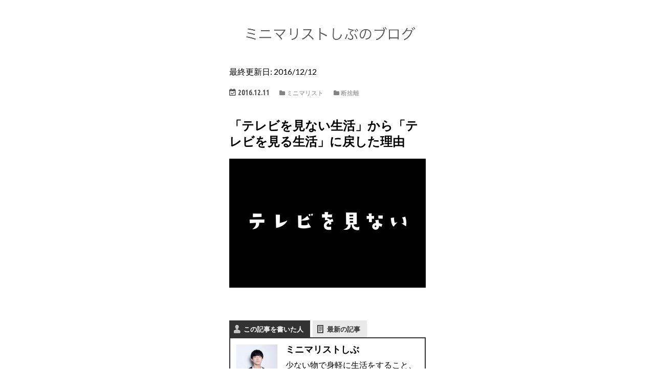

--- FILE ---
content_type: text/html; charset=UTF-8
request_url: https://sibu2.com/tv-minai/
body_size: 15934
content:
<!doctype html>
<!--[if lt IE 7]><html dir="ltr" lang="ja"
	prefix="og: https://ogp.me/ns#"  class="no-js lt-ie9 lt-ie8 lt-ie7"><![endif]-->
<!--[if (IE 7)&!(IEMobile)]><html dir="ltr" lang="ja"
	prefix="og: https://ogp.me/ns#"  class="no-js lt-ie9 lt-ie8"><![endif]-->
<!--[if (IE 8)&!(IEMobile)]><html dir="ltr" lang="ja"
	prefix="og: https://ogp.me/ns#"  class="no-js lt-ie9"><![endif]-->
<!--[if gt IE 8]><!--> <html dir="ltr" lang="ja"
	prefix="og: https://ogp.me/ns#"  class="no-js"><!--<![endif]-->

<head>
<meta charset="utf-8">
<meta http-equiv="X-UA-Compatible" content="IE=edge">

<meta name="HandheldFriendly" content="True">
<meta name="MobileOptimized" content="320">
<meta name="viewport" content="width=device-width, initial-scale=1.0, minimum-scale=1.0, maximum-scale=1.0, user-scalable=no">

<link rel="apple-touch-icon" href="https://sibu2.com/wp-content/uploads/2017/10/c66efc0e0d666d330a8d17f2e1f2d3c0.jpg"><link rel="icon" href="https://sibu2.com/wp-content/uploads/2017/10/c66efc0e0d666d330a8d17f2e1f2d3c0.jpg">
<link rel="pingback" href="https://sibu2.com/xmlrpc.php">
<link rel="stylesheet" href="//maxcdn.bootstrapcdn.com/font-awesome/4.4.0/css/font-awesome.min.css">

<!--[if IE]>
<link rel="shortcut icon" href="https://sibu2.com/wp-content/uploads/2017/10/c66efc0e0d666d330a8d17f2e1f2d3c0.jpg"><![endif]-->
<!--[if lt IE 9]>
<script src="//html5shiv.googlecode.com/svn/trunk/html5.js"></script>
<script src="//css3-mediaqueries-js.googlecode.com/svn/trunk/css3-mediaqueries.js"></script>
<![endif]-->




		<!-- All in One SEO 4.1.10 -->
		<title>「テレビを見ない生活」から「テレビを見る生活」に戻した理由 | ミニマリストしぶのブログ</title>
		<meta name="description" content="「テレビって見る必要ある？時間もったいなくない？」 そんな風に考えていた僕の部屋にはテレビが置いてありません。" />
		<meta name="robots" content="max-snippet:-1, max-image-preview:large, max-video-preview:-1" />
		<meta name="keywords" content="テレビ,見ない,ない,生活" />
		<link rel="canonical" href="https://sibu2.com/tv-minai/" />
		<meta property="og:locale" content="ja_JP" />
		<meta property="og:site_name" content="ミニマリストしぶのブログ" />
		<meta property="og:type" content="article" />
		<meta property="og:title" content="「テレビを見ない生活」から「テレビを見る生活」に戻した理由 | ミニマリストしぶのブログ" />
		<meta property="og:description" content="「テレビって見る必要ある？時間もったいなくない？」 そんな風に考えていた僕の部屋にはテレビが置いてありません。" />
		<meta property="og:url" content="https://sibu2.com/tv-minai/" />
		<meta property="og:image" content="https://sibu2.com/wp-content/uploads/2016/12/b0eaeb4e7330a954efd0901d108163af-1024x672.jpg" />
		<meta property="og:image:secure_url" content="https://sibu2.com/wp-content/uploads/2016/12/b0eaeb4e7330a954efd0901d108163af-1024x672.jpg" />
		<meta property="article:published_time" content="2016-12-11T13:51:37+00:00" />
		<meta property="article:modified_time" content="2016-12-12T03:31:16+00:00" />
		<meta name="twitter:card" content="summary_large_image" />
		<meta name="twitter:site" content="@SIBU__" />
		<meta name="twitter:title" content="「テレビを見ない生活」から「テレビを見る生活」に戻した理由 | ミニマリストしぶのブログ" />
		<meta name="twitter:description" content="「テレビって見る必要ある？時間もったいなくない？」 そんな風に考えていた僕の部屋にはテレビが置いてありません。" />
		<meta name="twitter:creator" content="@SIBU__" />
		<meta name="twitter:image" content="https://sibu2.com/wp-content/uploads/2018/06/th_IMG_0243.jpg" />
		<meta name="google" content="nositelinkssearchbox" />
		<script type="application/ld+json" class="aioseo-schema">
			{"@context":"https:\/\/schema.org","@graph":[{"@type":"WebSite","@id":"https:\/\/sibu2.com\/#website","url":"https:\/\/sibu2.com\/","name":"\u30df\u30cb\u30de\u30ea\u30b9\u30c8\u3057\u3076\u306e\u30d6\u30ed\u30b0","inLanguage":"ja","publisher":{"@id":"https:\/\/sibu2.com\/#organization"}},{"@type":"Organization","@id":"https:\/\/sibu2.com\/#organization","name":"\u30df\u30cb\u30de\u30ea\u30b9\u30c8\u3057\u3076\u306e\u30d6\u30ed\u30b0","url":"https:\/\/sibu2.com\/","sameAs":["https:\/\/twitter.com\/SIBU__"]},{"@type":"BreadcrumbList","@id":"https:\/\/sibu2.com\/tv-minai\/#breadcrumblist","itemListElement":[{"@type":"ListItem","@id":"https:\/\/sibu2.com\/#listItem","position":1,"item":{"@type":"WebPage","@id":"https:\/\/sibu2.com\/","name":"\u30db\u30fc\u30e0","description":"\u5c11\u306a\u3044\u30e2\u30ce\u3067\u66ae\u3089\u3059\u300c\u30df\u30cb\u30de\u30ea\u30b9\u30c8\u3057\u3076\u300d\u306e\u30d6\u30ed\u30b0\u3002\u5168\u6301\u3061\u7269\u30ea\u30b9\u30c8\u3084\u611b\u7528\u30a2\u30d7\u30ea\u4e00\u89a7\u304b\u3089\u3001\u3053\u308c\u304b\u3089\u30e2\u30ce\u3092\u6e1b\u3089\u3057\u305f\u3044\u4eba\u306b\u5411\u3051\u305f\u300c\u6368\u3066\u65b9\u300d\u300c\u6b8b\u3057\u65b9\u300d\u300c\u601d\u8003\u6cd5\u300d\u3092\u307e\u3068\u3081\u3066\u3044\u307e\u3059\u3002","url":"https:\/\/sibu2.com\/"},"nextItem":"https:\/\/sibu2.com\/tv-minai\/#listItem"},{"@type":"ListItem","@id":"https:\/\/sibu2.com\/tv-minai\/#listItem","position":2,"item":{"@type":"WebPage","@id":"https:\/\/sibu2.com\/tv-minai\/","name":"\u300c\u30c6\u30ec\u30d3\u3092\u898b\u306a\u3044\u751f\u6d3b\u300d\u304b\u3089\u300c\u30c6\u30ec\u30d3\u3092\u898b\u308b\u751f\u6d3b\u300d\u306b\u623b\u3057\u305f\u7406\u7531","description":"\u300c\u30c6\u30ec\u30d3\u3063\u3066\u898b\u308b\u5fc5\u8981\u3042\u308b\uff1f\u6642\u9593\u3082\u3063\u305f\u3044\u306a\u304f\u306a\u3044\uff1f\u300d \u305d\u3093\u306a\u98a8\u306b\u8003\u3048\u3066\u3044\u305f\u50d5\u306e\u90e8\u5c4b\u306b\u306f\u30c6\u30ec\u30d3\u304c\u7f6e\u3044\u3066\u3042\u308a\u307e\u305b\u3093\u3002","url":"https:\/\/sibu2.com\/tv-minai\/"},"previousItem":"https:\/\/sibu2.com\/#listItem"}]},{"@type":"Person","@id":"https:\/\/sibu2.com\/author\/naoto0330\/#author","url":"https:\/\/sibu2.com\/author\/naoto0330\/","name":"\u30df\u30cb\u30de\u30ea\u30b9\u30c8\u3057\u3076","image":{"@type":"ImageObject","@id":"https:\/\/sibu2.com\/tv-minai\/#authorImage","url":"https:\/\/sibu2.com\/wp-content\/uploads\/2020\/04\/th_DADE44FD-8DD9-483E-8415-983B4FBD3B95-150x150.jpg","width":96,"height":96,"caption":"\u30df\u30cb\u30de\u30ea\u30b9\u30c8\u3057\u3076"},"sameAs":["https:\/\/twitter.com\/SIBU__"]},{"@type":"WebPage","@id":"https:\/\/sibu2.com\/tv-minai\/#webpage","url":"https:\/\/sibu2.com\/tv-minai\/","name":"\u300c\u30c6\u30ec\u30d3\u3092\u898b\u306a\u3044\u751f\u6d3b\u300d\u304b\u3089\u300c\u30c6\u30ec\u30d3\u3092\u898b\u308b\u751f\u6d3b\u300d\u306b\u623b\u3057\u305f\u7406\u7531 | \u30df\u30cb\u30de\u30ea\u30b9\u30c8\u3057\u3076\u306e\u30d6\u30ed\u30b0","description":"\u300c\u30c6\u30ec\u30d3\u3063\u3066\u898b\u308b\u5fc5\u8981\u3042\u308b\uff1f\u6642\u9593\u3082\u3063\u305f\u3044\u306a\u304f\u306a\u3044\uff1f\u300d \u305d\u3093\u306a\u98a8\u306b\u8003\u3048\u3066\u3044\u305f\u50d5\u306e\u90e8\u5c4b\u306b\u306f\u30c6\u30ec\u30d3\u304c\u7f6e\u3044\u3066\u3042\u308a\u307e\u305b\u3093\u3002","inLanguage":"ja","isPartOf":{"@id":"https:\/\/sibu2.com\/#website"},"breadcrumb":{"@id":"https:\/\/sibu2.com\/tv-minai\/#breadcrumblist"},"author":"https:\/\/sibu2.com\/author\/naoto0330\/#author","creator":"https:\/\/sibu2.com\/author\/naoto0330\/#author","image":{"@type":"ImageObject","@id":"https:\/\/sibu2.com\/#mainImage","url":"https:\/\/sibu2.com\/wp-content\/uploads\/2016\/12\/b0eaeb4e7330a954efd0901d108163af.jpg","width":1067,"height":700},"primaryImageOfPage":{"@id":"https:\/\/sibu2.com\/tv-minai\/#mainImage"},"datePublished":"2016-12-11T13:51:37+09:00","dateModified":"2016-12-12T03:31:16+09:00"},{"@type":"Article","@id":"https:\/\/sibu2.com\/tv-minai\/#article","name":"\u300c\u30c6\u30ec\u30d3\u3092\u898b\u306a\u3044\u751f\u6d3b\u300d\u304b\u3089\u300c\u30c6\u30ec\u30d3\u3092\u898b\u308b\u751f\u6d3b\u300d\u306b\u623b\u3057\u305f\u7406\u7531 | \u30df\u30cb\u30de\u30ea\u30b9\u30c8\u3057\u3076\u306e\u30d6\u30ed\u30b0","description":"\u300c\u30c6\u30ec\u30d3\u3063\u3066\u898b\u308b\u5fc5\u8981\u3042\u308b\uff1f\u6642\u9593\u3082\u3063\u305f\u3044\u306a\u304f\u306a\u3044\uff1f\u300d \u305d\u3093\u306a\u98a8\u306b\u8003\u3048\u3066\u3044\u305f\u50d5\u306e\u90e8\u5c4b\u306b\u306f\u30c6\u30ec\u30d3\u304c\u7f6e\u3044\u3066\u3042\u308a\u307e\u305b\u3093\u3002","inLanguage":"ja","headline":"\u300c\u30c6\u30ec\u30d3\u3092\u898b\u306a\u3044\u751f\u6d3b\u300d\u304b\u3089\u300c\u30c6\u30ec\u30d3\u3092\u898b\u308b\u751f\u6d3b\u300d\u306b\u623b\u3057\u305f\u7406\u7531","author":{"@id":"https:\/\/sibu2.com\/author\/naoto0330\/#author"},"publisher":{"@id":"https:\/\/sibu2.com\/#organization"},"datePublished":"2016-12-11T13:51:37+09:00","dateModified":"2016-12-12T03:31:16+09:00","articleSection":"\u30df\u30cb\u30de\u30ea\u30b9\u30c8, \u65ad\u6368\u96e2","mainEntityOfPage":{"@id":"https:\/\/sibu2.com\/tv-minai\/#webpage"},"isPartOf":{"@id":"https:\/\/sibu2.com\/tv-minai\/#webpage"},"image":{"@type":"ImageObject","@id":"https:\/\/sibu2.com\/#articleImage","url":"https:\/\/sibu2.com\/wp-content\/uploads\/2016\/12\/b0eaeb4e7330a954efd0901d108163af.jpg","width":1067,"height":700}}]}
		</script>
		<script type="text/javascript" >
			window.ga=window.ga||function(){(ga.q=ga.q||[]).push(arguments)};ga.l=+new Date;
			ga('create', "UA-62867805-4", 'auto');
			ga('send', 'pageview');
		</script>
		<script async src="https://www.google-analytics.com/analytics.js"></script>
		<!-- All in One SEO -->

<link rel='dns-prefetch' href='//ajax.googleapis.com' />
<link rel='dns-prefetch' href='//secure.gravatar.com' />
<link rel='dns-prefetch' href='//www.google.com' />
<link rel='dns-prefetch' href='//fonts.googleapis.com' />
<link rel='dns-prefetch' href='//maxcdn.bootstrapcdn.com' />
<link rel='dns-prefetch' href='//v0.wordpress.com' />
<link rel='dns-prefetch' href='//jetpack.wordpress.com' />
<link rel='dns-prefetch' href='//s0.wp.com' />
<link rel='dns-prefetch' href='//public-api.wordpress.com' />
<link rel='dns-prefetch' href='//0.gravatar.com' />
<link rel='dns-prefetch' href='//1.gravatar.com' />
<link rel='dns-prefetch' href='//2.gravatar.com' />
<link rel='dns-prefetch' href='//widgets.wp.com' />
<link rel="alternate" type="application/rss+xml" title="ミニマリストしぶのブログ &raquo; フィード" href="https://sibu2.com/feed/" />
<link rel="alternate" type="application/rss+xml" title="ミニマリストしぶのブログ &raquo; コメントフィード" href="https://sibu2.com/comments/feed/" />
<link rel="alternate" type="application/rss+xml" title="ミニマリストしぶのブログ &raquo; 「テレビを見ない生活」から「テレビを見る生活」に戻した理由 のコメントのフィード" href="https://sibu2.com/tv-minai/feed/" />
<link rel='stylesheet' id='wp-block-library-css' href='https://sibu2.com/wp-includes/css/dist/block-library/style.min.css' type='text/css' media='all' />
<style id='wp-block-library-inline-css' type='text/css'>
.has-text-align-justify{text-align:justify;}
</style>
<link rel='stylesheet' id='mediaelement-css' href='https://sibu2.com/wp-includes/js/mediaelement/mediaelementplayer-legacy.min.css' type='text/css' media='all' />
<link rel='stylesheet' id='wp-mediaelement-css' href='https://sibu2.com/wp-includes/js/mediaelement/wp-mediaelement.min.css' type='text/css' media='all' />
<link rel='stylesheet' id='classic-theme-styles-css' href='https://sibu2.com/wp-includes/css/classic-themes.min.css' type='text/css' media='all' />
<style id='global-styles-inline-css' type='text/css'>
body{--wp--preset--color--black: #000000;--wp--preset--color--cyan-bluish-gray: #abb8c3;--wp--preset--color--white: #ffffff;--wp--preset--color--pale-pink: #f78da7;--wp--preset--color--vivid-red: #cf2e2e;--wp--preset--color--luminous-vivid-orange: #ff6900;--wp--preset--color--luminous-vivid-amber: #fcb900;--wp--preset--color--light-green-cyan: #7bdcb5;--wp--preset--color--vivid-green-cyan: #00d084;--wp--preset--color--pale-cyan-blue: #8ed1fc;--wp--preset--color--vivid-cyan-blue: #0693e3;--wp--preset--color--vivid-purple: #9b51e0;--wp--preset--gradient--vivid-cyan-blue-to-vivid-purple: linear-gradient(135deg,rgba(6,147,227,1) 0%,rgb(155,81,224) 100%);--wp--preset--gradient--light-green-cyan-to-vivid-green-cyan: linear-gradient(135deg,rgb(122,220,180) 0%,rgb(0,208,130) 100%);--wp--preset--gradient--luminous-vivid-amber-to-luminous-vivid-orange: linear-gradient(135deg,rgba(252,185,0,1) 0%,rgba(255,105,0,1) 100%);--wp--preset--gradient--luminous-vivid-orange-to-vivid-red: linear-gradient(135deg,rgba(255,105,0,1) 0%,rgb(207,46,46) 100%);--wp--preset--gradient--very-light-gray-to-cyan-bluish-gray: linear-gradient(135deg,rgb(238,238,238) 0%,rgb(169,184,195) 100%);--wp--preset--gradient--cool-to-warm-spectrum: linear-gradient(135deg,rgb(74,234,220) 0%,rgb(151,120,209) 20%,rgb(207,42,186) 40%,rgb(238,44,130) 60%,rgb(251,105,98) 80%,rgb(254,248,76) 100%);--wp--preset--gradient--blush-light-purple: linear-gradient(135deg,rgb(255,206,236) 0%,rgb(152,150,240) 100%);--wp--preset--gradient--blush-bordeaux: linear-gradient(135deg,rgb(254,205,165) 0%,rgb(254,45,45) 50%,rgb(107,0,62) 100%);--wp--preset--gradient--luminous-dusk: linear-gradient(135deg,rgb(255,203,112) 0%,rgb(199,81,192) 50%,rgb(65,88,208) 100%);--wp--preset--gradient--pale-ocean: linear-gradient(135deg,rgb(255,245,203) 0%,rgb(182,227,212) 50%,rgb(51,167,181) 100%);--wp--preset--gradient--electric-grass: linear-gradient(135deg,rgb(202,248,128) 0%,rgb(113,206,126) 100%);--wp--preset--gradient--midnight: linear-gradient(135deg,rgb(2,3,129) 0%,rgb(40,116,252) 100%);--wp--preset--duotone--dark-grayscale: url('#wp-duotone-dark-grayscale');--wp--preset--duotone--grayscale: url('#wp-duotone-grayscale');--wp--preset--duotone--purple-yellow: url('#wp-duotone-purple-yellow');--wp--preset--duotone--blue-red: url('#wp-duotone-blue-red');--wp--preset--duotone--midnight: url('#wp-duotone-midnight');--wp--preset--duotone--magenta-yellow: url('#wp-duotone-magenta-yellow');--wp--preset--duotone--purple-green: url('#wp-duotone-purple-green');--wp--preset--duotone--blue-orange: url('#wp-duotone-blue-orange');--wp--preset--font-size--small: 13px;--wp--preset--font-size--medium: 20px;--wp--preset--font-size--large: 36px;--wp--preset--font-size--x-large: 42px;--wp--preset--spacing--20: 0.44rem;--wp--preset--spacing--30: 0.67rem;--wp--preset--spacing--40: 1rem;--wp--preset--spacing--50: 1.5rem;--wp--preset--spacing--60: 2.25rem;--wp--preset--spacing--70: 3.38rem;--wp--preset--spacing--80: 5.06rem;}:where(.is-layout-flex){gap: 0.5em;}body .is-layout-flow > .alignleft{float: left;margin-inline-start: 0;margin-inline-end: 2em;}body .is-layout-flow > .alignright{float: right;margin-inline-start: 2em;margin-inline-end: 0;}body .is-layout-flow > .aligncenter{margin-left: auto !important;margin-right: auto !important;}body .is-layout-constrained > .alignleft{float: left;margin-inline-start: 0;margin-inline-end: 2em;}body .is-layout-constrained > .alignright{float: right;margin-inline-start: 2em;margin-inline-end: 0;}body .is-layout-constrained > .aligncenter{margin-left: auto !important;margin-right: auto !important;}body .is-layout-constrained > :where(:not(.alignleft):not(.alignright):not(.alignfull)){max-width: var(--wp--style--global--content-size);margin-left: auto !important;margin-right: auto !important;}body .is-layout-constrained > .alignwide{max-width: var(--wp--style--global--wide-size);}body .is-layout-flex{display: flex;}body .is-layout-flex{flex-wrap: wrap;align-items: center;}body .is-layout-flex > *{margin: 0;}:where(.wp-block-columns.is-layout-flex){gap: 2em;}.has-black-color{color: var(--wp--preset--color--black) !important;}.has-cyan-bluish-gray-color{color: var(--wp--preset--color--cyan-bluish-gray) !important;}.has-white-color{color: var(--wp--preset--color--white) !important;}.has-pale-pink-color{color: var(--wp--preset--color--pale-pink) !important;}.has-vivid-red-color{color: var(--wp--preset--color--vivid-red) !important;}.has-luminous-vivid-orange-color{color: var(--wp--preset--color--luminous-vivid-orange) !important;}.has-luminous-vivid-amber-color{color: var(--wp--preset--color--luminous-vivid-amber) !important;}.has-light-green-cyan-color{color: var(--wp--preset--color--light-green-cyan) !important;}.has-vivid-green-cyan-color{color: var(--wp--preset--color--vivid-green-cyan) !important;}.has-pale-cyan-blue-color{color: var(--wp--preset--color--pale-cyan-blue) !important;}.has-vivid-cyan-blue-color{color: var(--wp--preset--color--vivid-cyan-blue) !important;}.has-vivid-purple-color{color: var(--wp--preset--color--vivid-purple) !important;}.has-black-background-color{background-color: var(--wp--preset--color--black) !important;}.has-cyan-bluish-gray-background-color{background-color: var(--wp--preset--color--cyan-bluish-gray) !important;}.has-white-background-color{background-color: var(--wp--preset--color--white) !important;}.has-pale-pink-background-color{background-color: var(--wp--preset--color--pale-pink) !important;}.has-vivid-red-background-color{background-color: var(--wp--preset--color--vivid-red) !important;}.has-luminous-vivid-orange-background-color{background-color: var(--wp--preset--color--luminous-vivid-orange) !important;}.has-luminous-vivid-amber-background-color{background-color: var(--wp--preset--color--luminous-vivid-amber) !important;}.has-light-green-cyan-background-color{background-color: var(--wp--preset--color--light-green-cyan) !important;}.has-vivid-green-cyan-background-color{background-color: var(--wp--preset--color--vivid-green-cyan) !important;}.has-pale-cyan-blue-background-color{background-color: var(--wp--preset--color--pale-cyan-blue) !important;}.has-vivid-cyan-blue-background-color{background-color: var(--wp--preset--color--vivid-cyan-blue) !important;}.has-vivid-purple-background-color{background-color: var(--wp--preset--color--vivid-purple) !important;}.has-black-border-color{border-color: var(--wp--preset--color--black) !important;}.has-cyan-bluish-gray-border-color{border-color: var(--wp--preset--color--cyan-bluish-gray) !important;}.has-white-border-color{border-color: var(--wp--preset--color--white) !important;}.has-pale-pink-border-color{border-color: var(--wp--preset--color--pale-pink) !important;}.has-vivid-red-border-color{border-color: var(--wp--preset--color--vivid-red) !important;}.has-luminous-vivid-orange-border-color{border-color: var(--wp--preset--color--luminous-vivid-orange) !important;}.has-luminous-vivid-amber-border-color{border-color: var(--wp--preset--color--luminous-vivid-amber) !important;}.has-light-green-cyan-border-color{border-color: var(--wp--preset--color--light-green-cyan) !important;}.has-vivid-green-cyan-border-color{border-color: var(--wp--preset--color--vivid-green-cyan) !important;}.has-pale-cyan-blue-border-color{border-color: var(--wp--preset--color--pale-cyan-blue) !important;}.has-vivid-cyan-blue-border-color{border-color: var(--wp--preset--color--vivid-cyan-blue) !important;}.has-vivid-purple-border-color{border-color: var(--wp--preset--color--vivid-purple) !important;}.has-vivid-cyan-blue-to-vivid-purple-gradient-background{background: var(--wp--preset--gradient--vivid-cyan-blue-to-vivid-purple) !important;}.has-light-green-cyan-to-vivid-green-cyan-gradient-background{background: var(--wp--preset--gradient--light-green-cyan-to-vivid-green-cyan) !important;}.has-luminous-vivid-amber-to-luminous-vivid-orange-gradient-background{background: var(--wp--preset--gradient--luminous-vivid-amber-to-luminous-vivid-orange) !important;}.has-luminous-vivid-orange-to-vivid-red-gradient-background{background: var(--wp--preset--gradient--luminous-vivid-orange-to-vivid-red) !important;}.has-very-light-gray-to-cyan-bluish-gray-gradient-background{background: var(--wp--preset--gradient--very-light-gray-to-cyan-bluish-gray) !important;}.has-cool-to-warm-spectrum-gradient-background{background: var(--wp--preset--gradient--cool-to-warm-spectrum) !important;}.has-blush-light-purple-gradient-background{background: var(--wp--preset--gradient--blush-light-purple) !important;}.has-blush-bordeaux-gradient-background{background: var(--wp--preset--gradient--blush-bordeaux) !important;}.has-luminous-dusk-gradient-background{background: var(--wp--preset--gradient--luminous-dusk) !important;}.has-pale-ocean-gradient-background{background: var(--wp--preset--gradient--pale-ocean) !important;}.has-electric-grass-gradient-background{background: var(--wp--preset--gradient--electric-grass) !important;}.has-midnight-gradient-background{background: var(--wp--preset--gradient--midnight) !important;}.has-small-font-size{font-size: var(--wp--preset--font-size--small) !important;}.has-medium-font-size{font-size: var(--wp--preset--font-size--medium) !important;}.has-large-font-size{font-size: var(--wp--preset--font-size--large) !important;}.has-x-large-font-size{font-size: var(--wp--preset--font-size--x-large) !important;}
.wp-block-navigation a:where(:not(.wp-element-button)){color: inherit;}
:where(.wp-block-columns.is-layout-flex){gap: 2em;}
.wp-block-pullquote{font-size: 1.5em;line-height: 1.6;}
</style>
<link rel='stylesheet' id='contact-form-7-css' href='https://sibu2.com/wp-content/plugins/contact-form-7/includes/css/styles.css' type='text/css' media='all' />
<link rel='stylesheet' id='ts_fab_css-css' href='https://sibu2.com/wp-content/plugins/fancier-author-box/css/ts-fab.min.css' type='text/css' media='all' />
<link rel='stylesheet' id='whats-new-style-css' href='https://sibu2.com/wp-content/plugins/whats-new-genarator/whats-new.css' type='text/css' media='all' />
<link rel='stylesheet' id='ppress-frontend-css' href='https://sibu2.com/wp-content/plugins/wp-user-avatar/assets/css/frontend.min.css' type='text/css' media='all' />
<link rel='stylesheet' id='ppress-flatpickr-css' href='https://sibu2.com/wp-content/plugins/wp-user-avatar/assets/flatpickr/flatpickr.min.css' type='text/css' media='all' />
<link rel='stylesheet' id='ppress-select2-css' href='https://sibu2.com/wp-content/plugins/wp-user-avatar/assets/select2/select2.min.css' type='text/css' media='all' />
<link rel='stylesheet' id='9c6141506-css' href='https://sibu2.com/wp-content/uploads/essential-addons-elementor/734e5f942.min.css' type='text/css' media='all' />
<link rel='stylesheet' id='hfe-style-css' href='https://sibu2.com/wp-content/plugins/header-footer-elementor/assets/css/header-footer-elementor.css' type='text/css' media='all' />
<link rel='stylesheet' id='elementor-icons-css' href='https://sibu2.com/wp-content/plugins/elementor/assets/lib/eicons/css/elementor-icons.min.css' type='text/css' media='all' />
<style id='elementor-icons-inline-css' type='text/css'>

		.elementor-add-new-section .elementor-add-templately-promo-button{
            background-color: #5d4fff;
            background-image: url(https://sibu2.com/wp-content/plugins/essential-addons-for-elementor-lite/assets/admin/images/templately/logo-icon.svg);
            background-repeat: no-repeat;
            background-position: center center;
            margin-left: 5px;
            position: relative;
            bottom: 5px;
        }
</style>
<link rel='stylesheet' id='elementor-frontend-css' href='https://sibu2.com/wp-content/plugins/elementor/assets/css/frontend-lite.min.css' type='text/css' media='all' />
<link rel='stylesheet' id='elementor-post-17783-css' href='https://sibu2.com/wp-content/uploads/elementor/css/post-17783.css' type='text/css' media='all' />
<link rel='stylesheet' id='elementor-pro-css' href='https://sibu2.com/wp-content/plugins/elementor-pro/assets/css/frontend-lite.min.css' type='text/css' media='all' />
<link rel='stylesheet' id='wordpress-popular-posts-css-css' href='https://sibu2.com/wp-content/plugins/wordpress-popular-posts/assets/css/wpp.css' type='text/css' media='all' />
<link rel='stylesheet' id='style-css' href='https://sibu2.com/wp-content/themes/hummingbird/style.css' type='text/css' media='all' />
<link rel='stylesheet' id='child-style-css' href='https://sibu2.com/wp-content/themes/hummingbird_custom/style.css' type='text/css' media='all' />
<link rel='stylesheet' id='slider-css' href='https://sibu2.com/wp-content/themes/hummingbird/library/css/bx-slider.css' type='text/css' media='all' />
<link rel='stylesheet' id='shortcode-css' href='https://sibu2.com/wp-content/themes/hummingbird/library/css/shortcode.css' type='text/css' media='all' />
<link rel='stylesheet' id='gf_Ubuntu-css' href='//fonts.googleapis.com/css?family=Ubuntu+Condensed' type='text/css' media='all' />
<link rel='stylesheet' id='gf_Lato-css' href='//fonts.googleapis.com/css?family=Lato' type='text/css' media='all' />
<link rel='stylesheet' id='fontawesome-css' href='//maxcdn.bootstrapcdn.com/font-awesome/4.6.0/css/font-awesome.min.css' type='text/css' media='all' />
<link rel='stylesheet' id='tablepress-default-css' href='https://sibu2.com/wp-content/plugins/tablepress/css/default.min.css' type='text/css' media='all' />
<link rel='stylesheet' id='google-fonts-1-css' href='https://fonts.googleapis.com/css?family=Roboto%3A100%2C100italic%2C200%2C200italic%2C300%2C300italic%2C400%2C400italic%2C500%2C500italic%2C600%2C600italic%2C700%2C700italic%2C800%2C800italic%2C900%2C900italic%7CRoboto+Slab%3A100%2C100italic%2C200%2C200italic%2C300%2C300italic%2C400%2C400italic%2C500%2C500italic%2C600%2C600italic%2C700%2C700italic%2C800%2C800italic%2C900%2C900italic&#038;display=auto' type='text/css' media='all' />
<link rel='stylesheet' id='jetpack_css-css' href='https://sibu2.com/wp-content/plugins/jetpack/css/jetpack.css' type='text/css' media='all' />
<script type='text/javascript' src='//ajax.googleapis.com/ajax/libs/jquery/1.12.2/jquery.min.js' id='jquery-js'></script>
<script type='text/javascript' src='https://sibu2.com/wp-content/plugins/fancier-author-box/js/ts-fab.min.js' id='ts_fab_js-js'></script>
<script type='text/javascript' src='https://sibu2.com/wp-content/plugins/wp-user-avatar/assets/flatpickr/flatpickr.min.js' id='ppress-flatpickr-js'></script>
<script type='text/javascript' src='https://sibu2.com/wp-content/plugins/wp-user-avatar/assets/select2/select2.min.js' id='ppress-select2-js'></script>
<script type='application/json' id='wpp-json'>
{"sampling_active":0,"sampling_rate":100,"ajax_url":"https:\/\/sibu2.com\/wp-json\/wordpress-popular-posts\/v1\/popular-posts","api_url":"https:\/\/sibu2.com\/wp-json\/wordpress-popular-posts","ID":1230,"token":"47a5f07d9e","lang":0,"debug":0}
</script>
<script type='text/javascript' src='https://sibu2.com/wp-content/plugins/wordpress-popular-posts/assets/js/wpp.min.js' id='wpp-js-js'></script>
<link rel="https://api.w.org/" href="https://sibu2.com/wp-json/" /><link rel="alternate" type="application/json" href="https://sibu2.com/wp-json/wp/v2/posts/1230" /><link rel='shortlink' href='https://wp.me/p7Vaod-jQ' />
<link rel="alternate" type="application/json+oembed" href="https://sibu2.com/wp-json/oembed/1.0/embed?url=https%3A%2F%2Fsibu2.com%2Ftv-minai%2F" />
<link rel="alternate" type="text/xml+oembed" href="https://sibu2.com/wp-json/oembed/1.0/embed?url=https%3A%2F%2Fsibu2.com%2Ftv-minai%2F&#038;format=xml" />
            <style id="wpp-loading-animation-styles">@-webkit-keyframes bgslide{from{background-position-x:0}to{background-position-x:-200%}}@keyframes bgslide{from{background-position-x:0}to{background-position-x:-200%}}.wpp-widget-placeholder,.wpp-widget-block-placeholder{margin:0 auto;width:60px;height:3px;background:#dd3737;background:linear-gradient(90deg,#dd3737 0%,#571313 10%,#dd3737 100%);background-size:200% auto;border-radius:3px;-webkit-animation:bgslide 1s infinite linear;animation:bgslide 1s infinite linear}</style>
            <style type='text/css'>img#wpstats{display:none}</style>
	<style type="text/css">
body{color: #000000;}
a{color: #1e73be;}
a:hover{color: #5e6be0;}
#main article footer .post-categories li a,#main article footer .tags a{  background: #1e73be;  border:1px solid #1e73be;}
#main article footer .tags a{color:#1e73be; background: none;}
#main article footer .post-categories li a:hover,#main article footer .tags a:hover{ background:#5e6be0;  border-color:#5e6be0;}
input[type="text"],input[type="password"],input[type="datetime"],input[type="datetime-local"],input[type="date"],input[type="month"],input[type="time"],input[type="week"],input[type="number"],input[type="email"],input[type="url"],input[type="search"],input[type="tel"],input[type="color"],select,textarea,.field { background-color: #bfbfbf;}
/*ヘッダー*/
.header{background: #ffffff; color: #000000;}
#logo a,.nav li a,.nav_btn{color: #000000;}
#logo a:hover,.nav li a:hover{color:#1e73be;}
@media only screen and (min-width: 768px) {
.nav ul {background: #f4f4f4;}
.nav li ul.sub-menu li a{color: #4687bf;}
}
/*メインエリア*/
.widgettitle {background: #ffffff; color:  #000000;}
.widget li a:after{color: #ffffff!important;}
/* 投稿ページ */
.entry-content h2{background: #ffffff;}
.entry-content h3{border-color: #ffffff;}
.entry-content ul li:before{ background: #ffffff;}
.entry-content ol li:before{ background: #ffffff;}
/* カテゴリーラベル */
.post-list-card .post-list .eyecatch .cat-name,.top-post-list .post-list .eyecatch .cat-name,.byline .cat-name,.single .authorbox .author-newpost li .cat-name,.related-box li .cat-name,#top_carousel .bx-wrapper ul li .osusume-label{background: #ffffff; color:  #000000;}
/* CTA */
.cta-inner{ background: #f4f4f4;}
/* ボタンの色 */
.btn-wrap a{background: #1e73be;border: 1px solid #1e73be;}
.btn-wrap a:hover{background: #5e6be0;}
.btn-wrap.simple a{border:1px solid #1e73be;color:#1e73be;}
.btn-wrap.simple a:hover{background:#1e73be;}
.readmore a{border:1px solid #1e73be;color:#1e73be;}
.readmore a:hover{background:#1e73be;color:#fff;}
/* サイドバー */
.widget a{text-decoration:none; color:#1e73be;}
.widget a:hover{color:#6394bf;}
/*フッター*/
#footer-top{background-color: #f4f4f4; color: #000000;}
.footer a,#footer-top a{color: #4687bf;}
#footer-top .widgettitle{color: #000000;}
.footer {background-color: #f4f4f4;color: #000000;}
.footer-links li:before{ color: #ffffff;}
/* ページネーション */
.pagination a, .pagination span,.page-links a{border-color: #1e73be; color: #1e73be;}
.pagination .current,.pagination .current:hover,.page-links ul > li > span{background-color: #1e73be; border-color: #1e73be;}
.pagination a:hover, .pagination a:focus,.page-links a:hover, .page-links a:focus{background-color: #1e73be; color: #fff;}
/* OTHER */
ul.wpp-list li a:before{background: #ffffff;color: #000000;}
.blue-btn, .comment-reply-link, #submit { background-color: #1e73be; }
.blue-btn:hover, .comment-reply-link:hover, #submit:hover, .blue-btn:focus, .comment-reply-link:focus, #submit:focus {background-color: #5e6be0; }
</style>
<style type="text/css">.broken_link, a.broken_link {
	text-decoration: line-through;
}</style><style type="text/css" id="custom-background-css">
body.custom-background { background-color: #ffffff; }
</style>
	<link rel="icon" href="https://sibu2.com/wp-content/uploads/2017/10/cropped-c66efc0e0d666d330a8d17f2e1f2d3c0-32x32.jpg" sizes="32x32" />
<link rel="icon" href="https://sibu2.com/wp-content/uploads/2017/10/cropped-c66efc0e0d666d330a8d17f2e1f2d3c0-192x192.jpg" sizes="192x192" />
<link rel="apple-touch-icon" href="https://sibu2.com/wp-content/uploads/2017/10/cropped-c66efc0e0d666d330a8d17f2e1f2d3c0-180x180.jpg" />
<meta name="msapplication-TileImage" content="https://sibu2.com/wp-content/uploads/2017/10/cropped-c66efc0e0d666d330a8d17f2e1f2d3c0-270x270.jpg" />
<style id="sccss">/* カスタム CSS をここに入力してください */
</style><link rel="stylesheet" type="text/css" id="wp-custom-css" href="https://sibu2.com/?custom-css=0868e772e7" /></head>

<body class="post-template-default single single-post postid-1230 single-format-standard custom-background wp-custom-logo ehf-template-hummingbird ehf-stylesheet-hummingbird_custom elementor-default elementor-kit-17783">

<div id="container" class="h_simple undo_off">

<header class="header headercenter" role="banner">




<div id="inner-header" class="wrap cf descriptionnone">
<div id="logo" class="gf">
<p class="h1 img"><a href="https://sibu2.com"><img src="https://sibu2.com/wp-content/uploads/2020/06/d632fecbe91152d69d2337d74d864c47-1-1.jpg" alt="ミニマリストしぶのブログ"></a></p>
</div>


</div>
</header>
<!-- 1カラムの場合 --> 
<!-- 2カラムの場合 --> 
<!---->


<div id="content">
<div id="inner-content" class="wrap cf">

<main id="main" class="m-all t-all d-5of7 cf" role="main">
<article id="post-1230" class="cf post-1230 post type-post status-publish format-standard has-post-thumbnail hentry category-2 category-13" role="article">
最終更新日: 2016/12/12<header class="article-header entry-header animated fadeInDown">

<!-- 1カラムの場合 --> 
<p  class="byline entry-meta vcard cf">
<!-- 2カラムの場合 -->
<!--<p class="byline entry-meta vcard cf">-->

	
<span class="date gf entry-date updated">2016.12.11</span><footer class="article-footer">
<ul class="post-categories">
	<li><a href="https://sibu2.com/category/%e3%83%9f%e3%83%8b%e3%83%9e%e3%83%aa%e3%82%b9%e3%83%88/" rel="category tag">ミニマリスト</a></li>
	<li><a href="https://sibu2.com/category/%e6%96%ad%e6%8d%a8%e9%9b%a2/" rel="category tag">断捨離</a></li></ul>

</footer>

<!-- <span class="cat-name cat-id-2">ミニマリスト</span> -->
<span class="writer" style="display: none;"><span class="name author"><span class="fn">ミニマリストしぶ</span></span></span>
</p>


<!-- 1カラムの場合 --> 
<h1 class="entry-title single-title" itemprop="headline" rel="bookmark" >「テレビを見ない生活」から「テレビを見る生活」に戻した理由</h1>
<!-- 2カラムの場合 --> 
<!--<h1 class="entry-title single-title" itemprop="headline" rel="bookmark">「テレビを見ない生活」から「テレビを見る生活」に戻した理由</h1>-->

<figure class="eyecatch animated fadeInUp">
<img src="https://sibu2.com/wp-content/plugins/lazy-load/images/1x1.trans.gif" data-lazy-src="https://sibu2.com/wp-content/uploads/2016/12/b0eaeb4e7330a954efd0901d108163af-728x478.jpg" width="728" height="478" class="attachment-single-thum size-single-thum wp-post-image" alt decoding="async" srcset="https://sibu2.com/wp-content/uploads/2016/12/b0eaeb4e7330a954efd0901d108163af-728x478.jpg 728w, https://sibu2.com/wp-content/uploads/2016/12/b0eaeb4e7330a954efd0901d108163af-300x197.jpg 300w, https://sibu2.com/wp-content/uploads/2016/12/b0eaeb4e7330a954efd0901d108163af-768x504.jpg 768w, https://sibu2.com/wp-content/uploads/2016/12/b0eaeb4e7330a954efd0901d108163af-1024x672.jpg 1024w, https://sibu2.com/wp-content/uploads/2016/12/b0eaeb4e7330a954efd0901d108163af.jpg 1067w" sizes="(max-width: 728px) 100vw, 728px"><noscript><img width="728" height="478" src="https://sibu2.com/wp-content/uploads/2016/12/b0eaeb4e7330a954efd0901d108163af-728x478.jpg" class="attachment-single-thum size-single-thum wp-post-image" alt="" decoding="async" srcset="https://sibu2.com/wp-content/uploads/2016/12/b0eaeb4e7330a954efd0901d108163af-728x478.jpg 728w, https://sibu2.com/wp-content/uploads/2016/12/b0eaeb4e7330a954efd0901d108163af-300x197.jpg 300w, https://sibu2.com/wp-content/uploads/2016/12/b0eaeb4e7330a954efd0901d108163af-768x504.jpg 768w, https://sibu2.com/wp-content/uploads/2016/12/b0eaeb4e7330a954efd0901d108163af-1024x672.jpg 1024w, https://sibu2.com/wp-content/uploads/2016/12/b0eaeb4e7330a954efd0901d108163af.jpg 1067w" sizes="(max-width: 728px) 100vw, 728px" /></noscript></figure>
</header>



<section class="entry-content cf">


<div id="ts-fab-above" class="ts-fab-wrapper"><span class="screen-reader-text">The following two tabs change content below.</span><ul class="ts-fab-list"><li class="ts-fab-bio-link"><a href="#ts-fab-bio-above">この記事を書いた人</a></li><li class="ts-fab-latest-posts-link"><a href="#ts-fab-latest-posts-above">最新の記事</a></li></ul><div class="ts-fab-tabs">
	<div class="ts-fab-tab" id="ts-fab-bio-above">
		<div class="ts-fab-avatar"><img src="https://sibu2.com/wp-content/plugins/lazy-load/images/1x1.trans.gif" data-lazy-src="https://sibu2.com/wp-content/uploads/2020/04/th_DADE44FD-8DD9-483E-8415-983B4FBD3B95-150x150.jpg" data-del="avatar" class="avatar pp-user-avatar avatar-80 photo " height="80" width="80"><noscript><img data-del="avatar" src='https://sibu2.com/wp-content/uploads/2020/04/th_DADE44FD-8DD9-483E-8415-983B4FBD3B95-150x150.jpg' class='avatar pp-user-avatar avatar-80 photo ' height='80' width='80'/></noscript><div class="ts-fab-social-links"></div>
		</div>
		
		<div class="ts-fab-text">
			<div class="ts-fab-header"><h4>ミニマリストしぶ</h4></div><!-- /.ts-fab-header -->
			<div class="ts-fab-content">少ない物で身軽に生活をすること、ミニマルデザインなグッズを収集するのが趣味。座右の銘も「少数精鋭」です。■ 「less is _ jp」監修デザイナー ■ Minimal Arts Inc 代表取締 ■ 著書「手ぶらで生きる」</div>
		</div>
	</div>
	<div class="ts-fab-tab" id="ts-fab-latest-posts-above">
		<div class="ts-fab-avatar"><img src="https://sibu2.com/wp-content/plugins/lazy-load/images/1x1.trans.gif" data-lazy-src="https://sibu2.com/wp-content/uploads/2020/04/th_DADE44FD-8DD9-483E-8415-983B4FBD3B95-150x150.jpg" data-del="avatar" class="avatar pp-user-avatar avatar-80 photo " height="80" width="80"><noscript><img data-del="avatar" src='https://sibu2.com/wp-content/uploads/2020/04/th_DADE44FD-8DD9-483E-8415-983B4FBD3B95-150x150.jpg' class='avatar pp-user-avatar avatar-80 photo ' height='80' width='80'/></noscript><div class="ts-fab-social-links"></div>
		</div>
		<div class="ts-fab-text">
			<div class="ts-fab-header">
				<h4>最新記事 by ミニマリストしぶ <span class="latest-see-all">(<a href="https://sibu2.com/author/naoto0330/" rel="nofollow">全て見る</a>)</span></h4>
			</div>
			<ul class="ts-fab-latest">
				<li>
					<a href="https://sibu2.com/tebanasu-rensyuu/">2冊目の著書を発売しました。なんと4年ぶり…【手放す練習　ムダに消耗しない取捨選択】</a><span> - 2022年3月11日</span> 
				</li>
				<li>
					<a href="https://sibu2.com/minimalist-sibu-own-items/">ミニマリストしぶの全持ち物リスト219個と、所有の理由まとめ（2021年7月更新版）</a><span> - 2022年1月10日</span> 
				</li>
		</ul></div>
	</div>
		</div>
	</div><p>「テレビって見る必要ある？時間もったいなくない？」</p>
<p>そんな風に考えていた僕の部屋にはテレビが置いてありません。</p>
<a href="https://sibu2.com/wp-content/uploads/2016/10/b0d3829934e8e6dd8028422b98bb7115.jpg"><img src="https://sibu2.com/wp-content/plugins/lazy-load/images/1x1.trans.gif" data-lazy-src="https://sibu2.com/wp-content/uploads/2016/10/b0d3829934e8e6dd8028422b98bb7115-1024x619.jpg" decoding="async" loading="lazy" class="aligncenter size-large wp-image-1109" alt="th_%e3%82%b9%e3%82%af%e3%83%aa%e3%83%bc%e3%83%b3%e3%82%b7%e3%83%a7%e3%83%83%e3%83%88-2016-12-07-17-58-48" width="728" height="440" srcset="https://sibu2.com/wp-content/uploads/2016/10/b0d3829934e8e6dd8028422b98bb7115-1024x619.jpg 1024w, https://sibu2.com/wp-content/uploads/2016/10/b0d3829934e8e6dd8028422b98bb7115-300x181.jpg 300w, https://sibu2.com/wp-content/uploads/2016/10/b0d3829934e8e6dd8028422b98bb7115-768x464.jpg 768w, https://sibu2.com/wp-content/uploads/2016/10/b0d3829934e8e6dd8028422b98bb7115-728x440.jpg 728w, https://sibu2.com/wp-content/uploads/2016/10/b0d3829934e8e6dd8028422b98bb7115.jpg 1158w" sizes="(max-width: 728px) 100vw, 728px"><noscript><img decoding="async" loading="lazy" class="aligncenter size-large wp-image-1109" src="https://sibu2.com/wp-content/uploads/2016/10/b0d3829934e8e6dd8028422b98bb7115-1024x619.jpg" alt="th_%e3%82%b9%e3%82%af%e3%83%aa%e3%83%bc%e3%83%b3%e3%82%b7%e3%83%a7%e3%83%83%e3%83%88-2016-12-07-17-58-48" width="728" height="440" srcset="https://sibu2.com/wp-content/uploads/2016/10/b0d3829934e8e6dd8028422b98bb7115-1024x619.jpg 1024w, https://sibu2.com/wp-content/uploads/2016/10/b0d3829934e8e6dd8028422b98bb7115-300x181.jpg 300w, https://sibu2.com/wp-content/uploads/2016/10/b0d3829934e8e6dd8028422b98bb7115-768x464.jpg 768w, https://sibu2.com/wp-content/uploads/2016/10/b0d3829934e8e6dd8028422b98bb7115-728x440.jpg 728w, https://sibu2.com/wp-content/uploads/2016/10/b0d3829934e8e6dd8028422b98bb7115.jpg 1158w" sizes="(max-width: 728px) 100vw, 728px" /></noscript></a>
<p>&nbsp;</p>
<p>僕は物心ついた時から時間があればずっとテレビを見ていたし、</p>
<p>実家にはテレビが4台置いてあるくらいテレビ世代な家庭の元で育ちました。</p>
<p>&nbsp;</p>
<p>そして今、一人暮らしを始めてからはテレビを買わず、部屋にテレビのない生活を送っています。</p>
<p>テレビを置かなければだらだら番組を見ることもなくなると思ったからです。</p>
<p><strong>が、「テレビを見ない生活」は半年くらいしか続きませんでした。</strong></p>
<p>&nbsp;</p>
<p>今回はテレビを見ない生活を続けてみて感じたメリットやデメリットについてまとめつつ、</p>
<p>「テレビを見ない生活」から「テレビを見る生活」に戻した理由についてお話します。</p>
<p>&nbsp;</p>
<center><span style="font-size: 60%;">SPONSORED LINK</span></center><center><script async src="//pagead2.googlesyndication.com/pagead/js/adsbygoogle.js"></script>
<!-- あｄ -->
<ins class="adsbygoogle"
     style="display:inline-block;width:336px;height:280px"
     data-ad-client="ca-pub-5481601499878926"
     data-ad-slot="5980005497"></ins>
<script>
(adsbygoogle = window.adsbygoogle || []).push({});
</script></center><h2>「テレビを見ない生活」で感じたメリット</h2>
<h3>自分主体の時間が増える</h3>
<p>ボタン1つでテレビの電源をONにしてしまうリモコンの魔力は恐ろしいです。</p>
<p><strong>見たい番組も無いのに、気づいたらテレビの前に寝っ転がって数時間が経っていた…</strong>なんてこともザラです。</p>
<p>テレビの無い生活を送っていれば「なんとなく寂しいから」とダラダラテレビを見ないで済みます。</p>
<p>&nbsp;</p>
<p>テレビばかりを見ていると、メディアから一方的に発信される情報ばかりが目について受け身がちな生活になってしまいます。</p>
<p>テレビを見なくなるとその分自由な時間が増えるので、<strong>自分から進んで本を読んだり家事をするようになったりと主体的な活動が増えてきます。</strong></p>
<p>僕の趣味は読書ですが、本を読むようになったのはここ1,2年以内の話で、テレビのある実家を離れて一人暮らしを始めてからです。</p>
<p>関連記事：<a href="https://sibu2.com/dokusyo-ryou-huyasu">毎月30冊読めるようになった、読書量を増やす超具体的な方法 | シブシブ</a></p>
<p>&nbsp;</p>
<h3>受け身一方なライフスタイルを抜け出せる</h3>
<p>そして<strong>テレビを見ない生活を送って始めて気づいたのは「僕たちは自分が思っている以上に時間がない」</strong>という事実。</p>
<p>テレビを見ないようようになって自分の時間が増えたはずなのに、</p>
<p>読書や家事に創作活動etc…<strong>自発的な行動を取っているといくら時間があっても足りないて感じてしまいます。</strong></p>
<p>&nbsp;</p>
<p>「何か新しい事を始めたいけど時間がない…」とグチグチ悩んでいる人に限って、無駄にテレビの前で時間を費やしたり、</p>
<p>人との無駄な付き合いで時間を浪費していたりします。その理由は、</p>
<p>自発的な行動を取ろうとせず、<strong>受け身な行動ばかり強要されている自分のライフスタイルに気づけない</strong>からでしょう。</p>
<p>受け身なライフスタイルを抜け出して自発的に動けるようなる簡単な第一ステップが「テレビを見ないようにする事」です。</p>
<p>&nbsp;</p>
<h3>テレビを置かなくて済むので部屋が広くなる</h3>
<p>これは物理的なメリットですね。</p>
<p>ブラウン管のテレビが無くなり薄型テレビの時代になったとはいえテレビを置くには配線を整える必要があるし、</p>
<p>テレビ台を置く必要性が出て来たりとなんだかんだで場所をとります。</p>
<p>&nbsp;</p>
<h2>逆に「テレビを見ない生活」で感じたデメリット</h2>
<p>ここまでテレビを見ないメリットばかり挙げてきましたが、当然デメリットもつきまといます。</p>
<h3>世間の流行についていけないことが増えた</h3>
<p>「火曜日のあのドラマ見た？」</p>
<p>なんて言われると話についていけないです。</p>
<p>多くの人がインターネットを使うようになり、Youtubeなどの動画配信サイトや番組のオンデマンドサービスが増えてきたとはいえ、</p>
<p>世間が主体とするメインの情報源は未だにテレビがメインなんですよね。</p>
<p>&nbsp;</p>
<p>「恋ダンス」がブームになっている「逃げるは恥だが役に立つ（通称逃げ恥）」もテレビドラマです。</p>
<p>逃げ恥のようにテレビ発信のメディアが流行すると、どこか距離を感じてしまうこともしばしば。</p>
<p><strong>人との会話でもテレビ番組が話題になったりすることも多く、なんだかんだでテレビを見る人たちの方が多数派なんだと実感させられることも多いです。</strong></p>
<p>&nbsp;</p>
<h3>家に知人が来た時に手持ち無沙汰になる</h3>
<p>家に知人や友達が来て、何もすることがないという状況になると凄く困ります。</p>
<p>「・・・会話が途切れてれてしまった。沈黙に耐えられないどうしよおおお」</p>
<p>と間が持たないこともしばしば。コミュ障には辛いですね。</p>
<p>&nbsp;</p>
<p>まぁ「沈黙が耐えられないような人間関係であればそれまで」ってことで割り切ることもできます。</p>
<p>深く結ばれた人間関係であればテレビが無くても問題ないはずですし、むしろテレビがない事で会話も弾んでより良い付き合いができるはずなんですけどね。</p>
<p>&nbsp;</p>
<h3>災害に気づくのが遅れる</h3>
<p>災害情報がいち早く勝手に流れてくるというのは、受け身なメディアであるテレビの強みですね。</p>
<p>災害情報に関してはインターネットなどを使って自分から受け取りにいくよりも、テレビを見ているほうが早く確認することができるのは間違いないです。</p>
<p>&nbsp;</p>
<h3>全くテレビを見ない生活はつまらない</h3>
<a href="https://sibu2.com/wp-content/uploads/2016/12/th_IMG_1994.jpg"><img src="https://sibu2.com/wp-content/plugins/lazy-load/images/1x1.trans.gif" data-lazy-src="https://sibu2.com/wp-content/uploads/2016/12/th_IMG_1994.jpg" decoding="async" loading="lazy" class="aligncenter size-full wp-image-1120" alt="th_img_1994" width="933" height="700" srcset="https://sibu2.com/wp-content/uploads/2016/12/th_IMG_1994.jpg 933w, https://sibu2.com/wp-content/uploads/2016/12/th_IMG_1994-300x225.jpg 300w, https://sibu2.com/wp-content/uploads/2016/12/th_IMG_1994-768x576.jpg 768w, https://sibu2.com/wp-content/uploads/2016/12/th_IMG_1994-728x546.jpg 728w" sizes="(max-width: 933px) 100vw, 933px"><noscript><img decoding="async" loading="lazy" class="aligncenter size-full wp-image-1120" src="https://sibu2.com/wp-content/uploads/2016/12/th_IMG_1994.jpg" alt="th_img_1994" width="933" height="700" srcset="https://sibu2.com/wp-content/uploads/2016/12/th_IMG_1994.jpg 933w, https://sibu2.com/wp-content/uploads/2016/12/th_IMG_1994-300x225.jpg 300w, https://sibu2.com/wp-content/uploads/2016/12/th_IMG_1994-768x576.jpg 768w, https://sibu2.com/wp-content/uploads/2016/12/th_IMG_1994-728x546.jpg 728w" sizes="(max-width: 933px) 100vw, 933px" /></noscript></a>
<p>ここまで散々「テレビ見ない生活」について語り「テレビ見ない俺知的でカッコエエやろ？」オーラを醸しながらも、</p>
<p>現在の僕は「テレビを見る生活」を送っています。</p>
<p>もちろんインターネットだけでもある程度の情報が取れる時代になったし面白いネット動画も増えてきたとはいえ、</p>
<p><strong>テレビを見ない生活も見ない生活も両方やってみた思ったのは「全くテレビ番組を見ない生活はつまらない」ということ。</strong></p>
<blockquote><p>ネットでは時々、「我が家にはテレビがありません」とか「もう何年も見てない」って人がいますが、今でもよくテレビを見るあたしとしては「まじ？」って感じです。</p>
<p>・・・</p>
<p>だから「テレビを見ない」って人が、いったい何で情報収集しているのか、すごい不思議。</p>
<p>もしかしてネットから？？</p>
<p>そんなもんで、よく情報収集できますね。</p>
<p>・・・・</p>
<p>「見たい時に見たい番組の、見たい部分だけ見る」が簡単にできると、今でもテレビはめちゃくちゃ面白い。</p>
<p>「見たいモノだけを選んで見る」ようにすれば、テレビコンテンツにはすごくいいものが多く、「一切見ない」なんてスゴクもったいない。</p>
<p>引用元：<a href="http://d.hatena.ne.jp/Chikirin/20140901">テレビを見ない人がいるなんてびっくり &#8211; Chikirinの日記</a></p></blockquote>
<p>引用文は社会派ブロガーちきりんさんの意見で僕も大賛成なのですが、<strong>結局テレビを毛嫌いしている人ってテレビの見方が下手くそ</strong>なんですよね。</p>
<p>&nbsp;</p>
<h3>見たい番組だけに絞れば時間の無駄にならない</h3>
<a href="https://sibu2.com/wp-content/uploads/2016/12/th_th_IMG_1994.jpg"><img src="https://sibu2.com/wp-content/plugins/lazy-load/images/1x1.trans.gif" data-lazy-src="https://sibu2.com/wp-content/uploads/2016/12/th_th_IMG_1994.jpg" decoding="async" loading="lazy" class="aligncenter size-full wp-image-1143" alt="th_th_img_1994" width="933" height="700" srcset="https://sibu2.com/wp-content/uploads/2016/12/th_th_IMG_1994.jpg 933w, https://sibu2.com/wp-content/uploads/2016/12/th_th_IMG_1994-300x225.jpg 300w, https://sibu2.com/wp-content/uploads/2016/12/th_th_IMG_1994-768x576.jpg 768w, https://sibu2.com/wp-content/uploads/2016/12/th_th_IMG_1994-728x546.jpg 728w" sizes="(max-width: 933px) 100vw, 933px"><noscript><img decoding="async" loading="lazy" class="aligncenter size-full wp-image-1143" src="https://sibu2.com/wp-content/uploads/2016/12/th_th_IMG_1994.jpg" alt="th_th_img_1994" width="933" height="700" srcset="https://sibu2.com/wp-content/uploads/2016/12/th_th_IMG_1994.jpg 933w, https://sibu2.com/wp-content/uploads/2016/12/th_th_IMG_1994-300x225.jpg 300w, https://sibu2.com/wp-content/uploads/2016/12/th_th_IMG_1994-768x576.jpg 768w, https://sibu2.com/wp-content/uploads/2016/12/th_th_IMG_1994-728x546.jpg 728w" sizes="(max-width: 933px) 100vw, 933px" /></noscript></a>
<p>「テレビは時間泥棒だ」</p>
<p>「テレビ番組よりもネット番組の方が面白い」</p>
<p>「テレビは貧乏人の娯楽」</p>
<p>なんて言ってしまうのは<strong>正しいテレビの見方を知らないだけです。</strong></p>
<p>だから僕は自分が見たい特定の番組だけを録画して見るために、ネットに接続できるレコーダーを利用して、スマホとPCで番組視聴できるように設定しています。</p>
<p>関連記事：<a href="https://sibu2.com/nasne-review">スマホやPCでテレビを見れるnasne(ナスネ)が便利なので皆におすすめしたい | シブシブ</a></p>
<p>&nbsp;</p>
<p>相変わらず部屋にテレビは置いてありませんが、テレビリモコンがないので無駄にテレビをダラ見することはありません。</p>
<p>（スマホやPCでテレビを見るには、ロックを解除する→アプリを開く→見たい番組を選択するという手間が掛かるので、意図的にダラ見を防ぐことができます）</p>
<p>CMもカットして、面白く無い部分は早送りする。</p>
<p><strong>そうやって自分が本当に見たいと思える部分に絞って視聴すれば、</strong></p>
<p><strong>時間を有効的に使いつつ、気になる番組の面白い部分だけをつまめるようになりました。</strong></p>
<p>&nbsp;</p>
<p>テレビ漬けで毎日数時間、週に10時間〜20時間以上テレビを見ていた昔とは違って、</p>
<p>現在では見たい番組をチェックしつつも、週3~4時間の視聴で済んでいます。</p>
<p>&nbsp;</p>
<p>正しいテレビを見方ができていれば、時間の無駄遣いも無くなるはずなんです。</p>


</section>

<ul class="circle_group clearfix">
    <li class="sns_circle hatebu"><span><i class="fa fa-hatena"></i></span><a href="http://b.hatena.ne.jp/add?mode=confirm&url=https://sibu2.com/tv-minai/&title=「テレビを見ない生活」から「テレビを見る生活」に戻した理由" class="hatena-bookmark-button" data-hatena-bookmark-title="{Title}" data-hatena-bookmark-layout="simple"></a></li>
    <li class="sns_circle twitter"><span><i class="fa fa-twitter"></i></span><a href="http://twitter.com/share?url=https://sibu2.com/tv-minai/&text=「テレビを見ない生活」から「テレビを見る生活」に戻した理由"></a></li>
    <li class="sns_circle facebook"><span><i class="fa fa-facebook"></i></span><a href="http://www.facebook.com/share.php?u=https://sibu2.com/tv-minai/&t=「テレビを見ない生活」から「テレビを見る生活」に戻した理由"></a></li>
    <li class="sns_circle pocket"><span><i class="fa fa-get-pocket"></i></span><a href="http://getpocket.com/edit?url=https://sibu2.com/tv-minai/&title=get_the_title"></a></li>
    <li class="sns_circle line"><span><i class="fa fa-line"></i></span><a href="http://line.naver.jp/R/msg/text/?url=https://sibu2.com/tv-minai/"></a></li>
</ul>	
	
	


</article>



</main>

<div id="sidebar1" class="sidebar m-all t-all d-2of7 last-col cf" role="complementary">






</div></div>
</div>
<div id="page-top">
	<a href="#header" title="ページトップへ"><i class="fa fa-chevron-up"></i></a>
</div>
<div id="footer-top" class="wow animated fadeIn cf">
	<div class="inner wrap">
					<div class="m-all t-1of2 d-1of3">
			<div id="text-50" class="widget footerwidget widget_text">			<div class="textwidget"><p><a href="https://cores-ec.site/less_is/products/detail/39"><img decoding="async" loading="lazy" class="aligncenter wp-image-13025 size-full" src="https://sibu2.com/wp-content/uploads/2018/08/th_IMG_4037.jpg" alt="" width="300" height="300" srcset="https://sibu2.com/wp-content/uploads/2018/08/th_IMG_4037.jpg 580w, https://sibu2.com/wp-content/uploads/2018/08/th_IMG_4037-150x150.jpg 150w, https://sibu2.com/wp-content/uploads/2018/08/th_IMG_4037-300x300.jpg 300w" sizes="(max-width: 300px) 100vw, 300px" /></a></p>
</div>
		</div>			</div>
				
					<div class="m-all t-1of2 d-1of3">
			<div id="text-49" class="widget footerwidget widget_text">			<div class="textwidget"><p><center><a href="https://cores-ec.site/less_is/products/detail/40"><img decoding="async" loading="lazy" class="aligncenter wp-image-11725 size-full" src="https://sibu2.com/wp-content/uploads/2019/08/th_665CDFDA-AB14-4BB2-A6C4-C1226DD9193B.jpg" alt="" width="300" height="300" /></a></center></p>
</div>
		</div>			</div>
				
					<div class="m-all t-1of2 d-1of3">
			<div id="text-48" class="widget footerwidget widget_text">			<div class="textwidget"><p><center><a href="https://amzn.to/3Nomg3n"><img decoding="async" loading="lazy" class="aligncenter wp-image-17931 size-medium" src="https://sibu2.com/wp-content/uploads/2022/04/th_phonto-28-300x300.jpg" alt="" width="300" height="300" srcset="https://sibu2.com/wp-content/uploads/2022/04/th_phonto-28-300x300.jpg 300w, https://sibu2.com/wp-content/uploads/2022/04/th_phonto-28-1024x1024.jpg 1024w, https://sibu2.com/wp-content/uploads/2022/04/th_phonto-28-150x150.jpg 150w, https://sibu2.com/wp-content/uploads/2022/04/th_phonto-28-768x768.jpg 768w, https://sibu2.com/wp-content/uploads/2022/04/th_phonto-28-1536x1536.jpg 1536w, https://sibu2.com/wp-content/uploads/2022/04/th_phonto-28-728x728.jpg 728w, https://sibu2.com/wp-content/uploads/2022/04/th_phonto-28.jpg 1980w" sizes="(max-width: 300px) 100vw, 300px" /></a></center></p>
</div>
		</div>			</div>
			</div>
</div>

<footer id="footer" class="footer" role="contentinfo">
	<div id="inner-footer" class="wrap cf">
		<nav role="navigation">
					</nav>
		<p class="source-org copyright">&copy;Copyright2026 <a href="https://sibu2.com" rel="nofollow">ミニマリストしぶのブログ</a>.All Rights Reserved.</p>
	</div>
</footer>
</div>
	<div style="display:none">
			<div class="grofile-hash-map-f9b12f82de15e67bbda444f7d2de854e">
		</div>
		</div>
		<link rel='stylesheet' id='animate-css' href='https://sibu2.com/wp-content/plugins/shortcodes-ultimate/vendor/animatecss/animate.css' type='text/css' media='all' />
<script type='text/javascript' src='https://sibu2.com/wp-includes/js/dist/vendor/regenerator-runtime.min.js' id='regenerator-runtime-js'></script>
<script type='text/javascript' src='https://sibu2.com/wp-includes/js/dist/vendor/wp-polyfill.min.js' id='wp-polyfill-js'></script>
<script type='text/javascript' id='contact-form-7-js-extra'>
/* <![CDATA[ */
var wpcf7 = {"api":{"root":"https:\/\/sibu2.com\/wp-json\/","namespace":"contact-form-7\/v1"}};
/* ]]> */
</script>
<script type='text/javascript' src='https://sibu2.com/wp-content/plugins/contact-form-7/includes/js/index.js' id='contact-form-7-js'></script>
<script type='text/javascript' id='ppress-frontend-script-js-extra'>
/* <![CDATA[ */
var pp_ajax_form = {"ajaxurl":"https:\/\/sibu2.com\/wp-admin\/admin-ajax.php","confirm_delete":"Are you sure?","deleting_text":"Deleting...","deleting_error":"An error occurred. Please try again.","nonce":"9510cc0886","disable_ajax_form":"false"};
/* ]]> */
</script>
<script type='text/javascript' src='https://sibu2.com/wp-content/plugins/wp-user-avatar/assets/js/frontend.min.js' id='ppress-frontend-script-js'></script>
<script type='text/javascript' id='9c6141506-js-extra'>
/* <![CDATA[ */
var localize = {"ajaxurl":"https:\/\/sibu2.com\/wp-admin\/admin-ajax.php","nonce":"616b0e91b9","i18n":{"added":"Added ","compare":"Compare","loading":"Loading..."},"page_permalink":"https:\/\/sibu2.com\/tv-minai\/"};
/* ]]> */
</script>
<script type='text/javascript' src='https://sibu2.com/wp-content/uploads/essential-addons-elementor/734e5f942.min.js' id='9c6141506-js'></script>
<script type='text/javascript' src='https://secure.gravatar.com/js/gprofiles.js' id='grofiles-cards-js'></script>
<script type='text/javascript' id='wpgroho-js-extra'>
/* <![CDATA[ */
var WPGroHo = {"my_hash":""};
/* ]]> */
</script>
<script type='text/javascript' src='https://sibu2.com/wp-content/plugins/jetpack/modules/wpgroho.js' id='wpgroho-js'></script>
<script type='text/javascript' src='https://sibu2.com/wp-content/themes/hummingbird/library/js/scripts.js' id='main-js-js'></script>
<script type='text/javascript' src='https://sibu2.com/wp-content/themes/hummingbird/library/js/libs/modernizr.custom.min.js' id='css-modernizr-js'></script>
<script type='text/javascript' src='https://sibu2.com/wp-content/plugins/lazy-load/js/jquery.sonar.min.js' id='jquery-sonar-js'></script>
<script type='text/javascript' src='https://sibu2.com/wp-content/plugins/lazy-load/js/lazy-load.js' id='wpcom-lazy-load-images-js'></script>
<script type='text/javascript' id='q2w3_fixed_widget-js-extra'>
/* <![CDATA[ */
var q2w3_sidebar_options = [{"use_sticky_position":false,"margin_top":0,"margin_bottom":0,"stop_elements_selectors":"","screen_max_width":0,"screen_max_height":0,"widgets":[]}];
/* ]]> */
</script>
<script type='text/javascript' src='https://sibu2.com/wp-content/plugins/q2w3-fixed-widget/js/frontend.min.js' id='q2w3_fixed_widget-js'></script>
<script type='text/javascript' src='https://www.google.com/recaptcha/api.js?render=6LfBWIcUAAAAAGohzeX-X0pd3hzUqYtDrY43UL56' id='google-recaptcha-js'></script>
<script type='text/javascript' id='wpcf7-recaptcha-js-extra'>
/* <![CDATA[ */
var wpcf7_recaptcha = {"sitekey":"6LfBWIcUAAAAAGohzeX-X0pd3hzUqYtDrY43UL56","actions":{"homepage":"homepage","contactform":"contactform"}};
/* ]]> */
</script>
<script type='text/javascript' src='https://sibu2.com/wp-content/plugins/contact-form-7/modules/recaptcha/index.js' id='wpcf7-recaptcha-js'></script>
<script src='https://stats.wp.com/e-202603.js' defer></script>
<script>
	_stq = window._stq || [];
	_stq.push([ 'view', {v:'ext',j:'1:10.8.2',blog:'117058989',post:'1230',tz:'9',srv:'sibu2.com'} ]);
	_stq.push([ 'clickTrackerInit', '117058989', '1230' ]);
</script>
</body>
</html>

--- FILE ---
content_type: text/html; charset=utf-8
request_url: https://www.google.com/recaptcha/api2/anchor?ar=1&k=6LfBWIcUAAAAAGohzeX-X0pd3hzUqYtDrY43UL56&co=aHR0cHM6Ly9zaWJ1Mi5jb206NDQz&hl=en&v=PoyoqOPhxBO7pBk68S4YbpHZ&size=invisible&anchor-ms=20000&execute-ms=30000&cb=nauoz1z4vc2d
body_size: 48522
content:
<!DOCTYPE HTML><html dir="ltr" lang="en"><head><meta http-equiv="Content-Type" content="text/html; charset=UTF-8">
<meta http-equiv="X-UA-Compatible" content="IE=edge">
<title>reCAPTCHA</title>
<style type="text/css">
/* cyrillic-ext */
@font-face {
  font-family: 'Roboto';
  font-style: normal;
  font-weight: 400;
  font-stretch: 100%;
  src: url(//fonts.gstatic.com/s/roboto/v48/KFO7CnqEu92Fr1ME7kSn66aGLdTylUAMa3GUBHMdazTgWw.woff2) format('woff2');
  unicode-range: U+0460-052F, U+1C80-1C8A, U+20B4, U+2DE0-2DFF, U+A640-A69F, U+FE2E-FE2F;
}
/* cyrillic */
@font-face {
  font-family: 'Roboto';
  font-style: normal;
  font-weight: 400;
  font-stretch: 100%;
  src: url(//fonts.gstatic.com/s/roboto/v48/KFO7CnqEu92Fr1ME7kSn66aGLdTylUAMa3iUBHMdazTgWw.woff2) format('woff2');
  unicode-range: U+0301, U+0400-045F, U+0490-0491, U+04B0-04B1, U+2116;
}
/* greek-ext */
@font-face {
  font-family: 'Roboto';
  font-style: normal;
  font-weight: 400;
  font-stretch: 100%;
  src: url(//fonts.gstatic.com/s/roboto/v48/KFO7CnqEu92Fr1ME7kSn66aGLdTylUAMa3CUBHMdazTgWw.woff2) format('woff2');
  unicode-range: U+1F00-1FFF;
}
/* greek */
@font-face {
  font-family: 'Roboto';
  font-style: normal;
  font-weight: 400;
  font-stretch: 100%;
  src: url(//fonts.gstatic.com/s/roboto/v48/KFO7CnqEu92Fr1ME7kSn66aGLdTylUAMa3-UBHMdazTgWw.woff2) format('woff2');
  unicode-range: U+0370-0377, U+037A-037F, U+0384-038A, U+038C, U+038E-03A1, U+03A3-03FF;
}
/* math */
@font-face {
  font-family: 'Roboto';
  font-style: normal;
  font-weight: 400;
  font-stretch: 100%;
  src: url(//fonts.gstatic.com/s/roboto/v48/KFO7CnqEu92Fr1ME7kSn66aGLdTylUAMawCUBHMdazTgWw.woff2) format('woff2');
  unicode-range: U+0302-0303, U+0305, U+0307-0308, U+0310, U+0312, U+0315, U+031A, U+0326-0327, U+032C, U+032F-0330, U+0332-0333, U+0338, U+033A, U+0346, U+034D, U+0391-03A1, U+03A3-03A9, U+03B1-03C9, U+03D1, U+03D5-03D6, U+03F0-03F1, U+03F4-03F5, U+2016-2017, U+2034-2038, U+203C, U+2040, U+2043, U+2047, U+2050, U+2057, U+205F, U+2070-2071, U+2074-208E, U+2090-209C, U+20D0-20DC, U+20E1, U+20E5-20EF, U+2100-2112, U+2114-2115, U+2117-2121, U+2123-214F, U+2190, U+2192, U+2194-21AE, U+21B0-21E5, U+21F1-21F2, U+21F4-2211, U+2213-2214, U+2216-22FF, U+2308-230B, U+2310, U+2319, U+231C-2321, U+2336-237A, U+237C, U+2395, U+239B-23B7, U+23D0, U+23DC-23E1, U+2474-2475, U+25AF, U+25B3, U+25B7, U+25BD, U+25C1, U+25CA, U+25CC, U+25FB, U+266D-266F, U+27C0-27FF, U+2900-2AFF, U+2B0E-2B11, U+2B30-2B4C, U+2BFE, U+3030, U+FF5B, U+FF5D, U+1D400-1D7FF, U+1EE00-1EEFF;
}
/* symbols */
@font-face {
  font-family: 'Roboto';
  font-style: normal;
  font-weight: 400;
  font-stretch: 100%;
  src: url(//fonts.gstatic.com/s/roboto/v48/KFO7CnqEu92Fr1ME7kSn66aGLdTylUAMaxKUBHMdazTgWw.woff2) format('woff2');
  unicode-range: U+0001-000C, U+000E-001F, U+007F-009F, U+20DD-20E0, U+20E2-20E4, U+2150-218F, U+2190, U+2192, U+2194-2199, U+21AF, U+21E6-21F0, U+21F3, U+2218-2219, U+2299, U+22C4-22C6, U+2300-243F, U+2440-244A, U+2460-24FF, U+25A0-27BF, U+2800-28FF, U+2921-2922, U+2981, U+29BF, U+29EB, U+2B00-2BFF, U+4DC0-4DFF, U+FFF9-FFFB, U+10140-1018E, U+10190-1019C, U+101A0, U+101D0-101FD, U+102E0-102FB, U+10E60-10E7E, U+1D2C0-1D2D3, U+1D2E0-1D37F, U+1F000-1F0FF, U+1F100-1F1AD, U+1F1E6-1F1FF, U+1F30D-1F30F, U+1F315, U+1F31C, U+1F31E, U+1F320-1F32C, U+1F336, U+1F378, U+1F37D, U+1F382, U+1F393-1F39F, U+1F3A7-1F3A8, U+1F3AC-1F3AF, U+1F3C2, U+1F3C4-1F3C6, U+1F3CA-1F3CE, U+1F3D4-1F3E0, U+1F3ED, U+1F3F1-1F3F3, U+1F3F5-1F3F7, U+1F408, U+1F415, U+1F41F, U+1F426, U+1F43F, U+1F441-1F442, U+1F444, U+1F446-1F449, U+1F44C-1F44E, U+1F453, U+1F46A, U+1F47D, U+1F4A3, U+1F4B0, U+1F4B3, U+1F4B9, U+1F4BB, U+1F4BF, U+1F4C8-1F4CB, U+1F4D6, U+1F4DA, U+1F4DF, U+1F4E3-1F4E6, U+1F4EA-1F4ED, U+1F4F7, U+1F4F9-1F4FB, U+1F4FD-1F4FE, U+1F503, U+1F507-1F50B, U+1F50D, U+1F512-1F513, U+1F53E-1F54A, U+1F54F-1F5FA, U+1F610, U+1F650-1F67F, U+1F687, U+1F68D, U+1F691, U+1F694, U+1F698, U+1F6AD, U+1F6B2, U+1F6B9-1F6BA, U+1F6BC, U+1F6C6-1F6CF, U+1F6D3-1F6D7, U+1F6E0-1F6EA, U+1F6F0-1F6F3, U+1F6F7-1F6FC, U+1F700-1F7FF, U+1F800-1F80B, U+1F810-1F847, U+1F850-1F859, U+1F860-1F887, U+1F890-1F8AD, U+1F8B0-1F8BB, U+1F8C0-1F8C1, U+1F900-1F90B, U+1F93B, U+1F946, U+1F984, U+1F996, U+1F9E9, U+1FA00-1FA6F, U+1FA70-1FA7C, U+1FA80-1FA89, U+1FA8F-1FAC6, U+1FACE-1FADC, U+1FADF-1FAE9, U+1FAF0-1FAF8, U+1FB00-1FBFF;
}
/* vietnamese */
@font-face {
  font-family: 'Roboto';
  font-style: normal;
  font-weight: 400;
  font-stretch: 100%;
  src: url(//fonts.gstatic.com/s/roboto/v48/KFO7CnqEu92Fr1ME7kSn66aGLdTylUAMa3OUBHMdazTgWw.woff2) format('woff2');
  unicode-range: U+0102-0103, U+0110-0111, U+0128-0129, U+0168-0169, U+01A0-01A1, U+01AF-01B0, U+0300-0301, U+0303-0304, U+0308-0309, U+0323, U+0329, U+1EA0-1EF9, U+20AB;
}
/* latin-ext */
@font-face {
  font-family: 'Roboto';
  font-style: normal;
  font-weight: 400;
  font-stretch: 100%;
  src: url(//fonts.gstatic.com/s/roboto/v48/KFO7CnqEu92Fr1ME7kSn66aGLdTylUAMa3KUBHMdazTgWw.woff2) format('woff2');
  unicode-range: U+0100-02BA, U+02BD-02C5, U+02C7-02CC, U+02CE-02D7, U+02DD-02FF, U+0304, U+0308, U+0329, U+1D00-1DBF, U+1E00-1E9F, U+1EF2-1EFF, U+2020, U+20A0-20AB, U+20AD-20C0, U+2113, U+2C60-2C7F, U+A720-A7FF;
}
/* latin */
@font-face {
  font-family: 'Roboto';
  font-style: normal;
  font-weight: 400;
  font-stretch: 100%;
  src: url(//fonts.gstatic.com/s/roboto/v48/KFO7CnqEu92Fr1ME7kSn66aGLdTylUAMa3yUBHMdazQ.woff2) format('woff2');
  unicode-range: U+0000-00FF, U+0131, U+0152-0153, U+02BB-02BC, U+02C6, U+02DA, U+02DC, U+0304, U+0308, U+0329, U+2000-206F, U+20AC, U+2122, U+2191, U+2193, U+2212, U+2215, U+FEFF, U+FFFD;
}
/* cyrillic-ext */
@font-face {
  font-family: 'Roboto';
  font-style: normal;
  font-weight: 500;
  font-stretch: 100%;
  src: url(//fonts.gstatic.com/s/roboto/v48/KFO7CnqEu92Fr1ME7kSn66aGLdTylUAMa3GUBHMdazTgWw.woff2) format('woff2');
  unicode-range: U+0460-052F, U+1C80-1C8A, U+20B4, U+2DE0-2DFF, U+A640-A69F, U+FE2E-FE2F;
}
/* cyrillic */
@font-face {
  font-family: 'Roboto';
  font-style: normal;
  font-weight: 500;
  font-stretch: 100%;
  src: url(//fonts.gstatic.com/s/roboto/v48/KFO7CnqEu92Fr1ME7kSn66aGLdTylUAMa3iUBHMdazTgWw.woff2) format('woff2');
  unicode-range: U+0301, U+0400-045F, U+0490-0491, U+04B0-04B1, U+2116;
}
/* greek-ext */
@font-face {
  font-family: 'Roboto';
  font-style: normal;
  font-weight: 500;
  font-stretch: 100%;
  src: url(//fonts.gstatic.com/s/roboto/v48/KFO7CnqEu92Fr1ME7kSn66aGLdTylUAMa3CUBHMdazTgWw.woff2) format('woff2');
  unicode-range: U+1F00-1FFF;
}
/* greek */
@font-face {
  font-family: 'Roboto';
  font-style: normal;
  font-weight: 500;
  font-stretch: 100%;
  src: url(//fonts.gstatic.com/s/roboto/v48/KFO7CnqEu92Fr1ME7kSn66aGLdTylUAMa3-UBHMdazTgWw.woff2) format('woff2');
  unicode-range: U+0370-0377, U+037A-037F, U+0384-038A, U+038C, U+038E-03A1, U+03A3-03FF;
}
/* math */
@font-face {
  font-family: 'Roboto';
  font-style: normal;
  font-weight: 500;
  font-stretch: 100%;
  src: url(//fonts.gstatic.com/s/roboto/v48/KFO7CnqEu92Fr1ME7kSn66aGLdTylUAMawCUBHMdazTgWw.woff2) format('woff2');
  unicode-range: U+0302-0303, U+0305, U+0307-0308, U+0310, U+0312, U+0315, U+031A, U+0326-0327, U+032C, U+032F-0330, U+0332-0333, U+0338, U+033A, U+0346, U+034D, U+0391-03A1, U+03A3-03A9, U+03B1-03C9, U+03D1, U+03D5-03D6, U+03F0-03F1, U+03F4-03F5, U+2016-2017, U+2034-2038, U+203C, U+2040, U+2043, U+2047, U+2050, U+2057, U+205F, U+2070-2071, U+2074-208E, U+2090-209C, U+20D0-20DC, U+20E1, U+20E5-20EF, U+2100-2112, U+2114-2115, U+2117-2121, U+2123-214F, U+2190, U+2192, U+2194-21AE, U+21B0-21E5, U+21F1-21F2, U+21F4-2211, U+2213-2214, U+2216-22FF, U+2308-230B, U+2310, U+2319, U+231C-2321, U+2336-237A, U+237C, U+2395, U+239B-23B7, U+23D0, U+23DC-23E1, U+2474-2475, U+25AF, U+25B3, U+25B7, U+25BD, U+25C1, U+25CA, U+25CC, U+25FB, U+266D-266F, U+27C0-27FF, U+2900-2AFF, U+2B0E-2B11, U+2B30-2B4C, U+2BFE, U+3030, U+FF5B, U+FF5D, U+1D400-1D7FF, U+1EE00-1EEFF;
}
/* symbols */
@font-face {
  font-family: 'Roboto';
  font-style: normal;
  font-weight: 500;
  font-stretch: 100%;
  src: url(//fonts.gstatic.com/s/roboto/v48/KFO7CnqEu92Fr1ME7kSn66aGLdTylUAMaxKUBHMdazTgWw.woff2) format('woff2');
  unicode-range: U+0001-000C, U+000E-001F, U+007F-009F, U+20DD-20E0, U+20E2-20E4, U+2150-218F, U+2190, U+2192, U+2194-2199, U+21AF, U+21E6-21F0, U+21F3, U+2218-2219, U+2299, U+22C4-22C6, U+2300-243F, U+2440-244A, U+2460-24FF, U+25A0-27BF, U+2800-28FF, U+2921-2922, U+2981, U+29BF, U+29EB, U+2B00-2BFF, U+4DC0-4DFF, U+FFF9-FFFB, U+10140-1018E, U+10190-1019C, U+101A0, U+101D0-101FD, U+102E0-102FB, U+10E60-10E7E, U+1D2C0-1D2D3, U+1D2E0-1D37F, U+1F000-1F0FF, U+1F100-1F1AD, U+1F1E6-1F1FF, U+1F30D-1F30F, U+1F315, U+1F31C, U+1F31E, U+1F320-1F32C, U+1F336, U+1F378, U+1F37D, U+1F382, U+1F393-1F39F, U+1F3A7-1F3A8, U+1F3AC-1F3AF, U+1F3C2, U+1F3C4-1F3C6, U+1F3CA-1F3CE, U+1F3D4-1F3E0, U+1F3ED, U+1F3F1-1F3F3, U+1F3F5-1F3F7, U+1F408, U+1F415, U+1F41F, U+1F426, U+1F43F, U+1F441-1F442, U+1F444, U+1F446-1F449, U+1F44C-1F44E, U+1F453, U+1F46A, U+1F47D, U+1F4A3, U+1F4B0, U+1F4B3, U+1F4B9, U+1F4BB, U+1F4BF, U+1F4C8-1F4CB, U+1F4D6, U+1F4DA, U+1F4DF, U+1F4E3-1F4E6, U+1F4EA-1F4ED, U+1F4F7, U+1F4F9-1F4FB, U+1F4FD-1F4FE, U+1F503, U+1F507-1F50B, U+1F50D, U+1F512-1F513, U+1F53E-1F54A, U+1F54F-1F5FA, U+1F610, U+1F650-1F67F, U+1F687, U+1F68D, U+1F691, U+1F694, U+1F698, U+1F6AD, U+1F6B2, U+1F6B9-1F6BA, U+1F6BC, U+1F6C6-1F6CF, U+1F6D3-1F6D7, U+1F6E0-1F6EA, U+1F6F0-1F6F3, U+1F6F7-1F6FC, U+1F700-1F7FF, U+1F800-1F80B, U+1F810-1F847, U+1F850-1F859, U+1F860-1F887, U+1F890-1F8AD, U+1F8B0-1F8BB, U+1F8C0-1F8C1, U+1F900-1F90B, U+1F93B, U+1F946, U+1F984, U+1F996, U+1F9E9, U+1FA00-1FA6F, U+1FA70-1FA7C, U+1FA80-1FA89, U+1FA8F-1FAC6, U+1FACE-1FADC, U+1FADF-1FAE9, U+1FAF0-1FAF8, U+1FB00-1FBFF;
}
/* vietnamese */
@font-face {
  font-family: 'Roboto';
  font-style: normal;
  font-weight: 500;
  font-stretch: 100%;
  src: url(//fonts.gstatic.com/s/roboto/v48/KFO7CnqEu92Fr1ME7kSn66aGLdTylUAMa3OUBHMdazTgWw.woff2) format('woff2');
  unicode-range: U+0102-0103, U+0110-0111, U+0128-0129, U+0168-0169, U+01A0-01A1, U+01AF-01B0, U+0300-0301, U+0303-0304, U+0308-0309, U+0323, U+0329, U+1EA0-1EF9, U+20AB;
}
/* latin-ext */
@font-face {
  font-family: 'Roboto';
  font-style: normal;
  font-weight: 500;
  font-stretch: 100%;
  src: url(//fonts.gstatic.com/s/roboto/v48/KFO7CnqEu92Fr1ME7kSn66aGLdTylUAMa3KUBHMdazTgWw.woff2) format('woff2');
  unicode-range: U+0100-02BA, U+02BD-02C5, U+02C7-02CC, U+02CE-02D7, U+02DD-02FF, U+0304, U+0308, U+0329, U+1D00-1DBF, U+1E00-1E9F, U+1EF2-1EFF, U+2020, U+20A0-20AB, U+20AD-20C0, U+2113, U+2C60-2C7F, U+A720-A7FF;
}
/* latin */
@font-face {
  font-family: 'Roboto';
  font-style: normal;
  font-weight: 500;
  font-stretch: 100%;
  src: url(//fonts.gstatic.com/s/roboto/v48/KFO7CnqEu92Fr1ME7kSn66aGLdTylUAMa3yUBHMdazQ.woff2) format('woff2');
  unicode-range: U+0000-00FF, U+0131, U+0152-0153, U+02BB-02BC, U+02C6, U+02DA, U+02DC, U+0304, U+0308, U+0329, U+2000-206F, U+20AC, U+2122, U+2191, U+2193, U+2212, U+2215, U+FEFF, U+FFFD;
}
/* cyrillic-ext */
@font-face {
  font-family: 'Roboto';
  font-style: normal;
  font-weight: 900;
  font-stretch: 100%;
  src: url(//fonts.gstatic.com/s/roboto/v48/KFO7CnqEu92Fr1ME7kSn66aGLdTylUAMa3GUBHMdazTgWw.woff2) format('woff2');
  unicode-range: U+0460-052F, U+1C80-1C8A, U+20B4, U+2DE0-2DFF, U+A640-A69F, U+FE2E-FE2F;
}
/* cyrillic */
@font-face {
  font-family: 'Roboto';
  font-style: normal;
  font-weight: 900;
  font-stretch: 100%;
  src: url(//fonts.gstatic.com/s/roboto/v48/KFO7CnqEu92Fr1ME7kSn66aGLdTylUAMa3iUBHMdazTgWw.woff2) format('woff2');
  unicode-range: U+0301, U+0400-045F, U+0490-0491, U+04B0-04B1, U+2116;
}
/* greek-ext */
@font-face {
  font-family: 'Roboto';
  font-style: normal;
  font-weight: 900;
  font-stretch: 100%;
  src: url(//fonts.gstatic.com/s/roboto/v48/KFO7CnqEu92Fr1ME7kSn66aGLdTylUAMa3CUBHMdazTgWw.woff2) format('woff2');
  unicode-range: U+1F00-1FFF;
}
/* greek */
@font-face {
  font-family: 'Roboto';
  font-style: normal;
  font-weight: 900;
  font-stretch: 100%;
  src: url(//fonts.gstatic.com/s/roboto/v48/KFO7CnqEu92Fr1ME7kSn66aGLdTylUAMa3-UBHMdazTgWw.woff2) format('woff2');
  unicode-range: U+0370-0377, U+037A-037F, U+0384-038A, U+038C, U+038E-03A1, U+03A3-03FF;
}
/* math */
@font-face {
  font-family: 'Roboto';
  font-style: normal;
  font-weight: 900;
  font-stretch: 100%;
  src: url(//fonts.gstatic.com/s/roboto/v48/KFO7CnqEu92Fr1ME7kSn66aGLdTylUAMawCUBHMdazTgWw.woff2) format('woff2');
  unicode-range: U+0302-0303, U+0305, U+0307-0308, U+0310, U+0312, U+0315, U+031A, U+0326-0327, U+032C, U+032F-0330, U+0332-0333, U+0338, U+033A, U+0346, U+034D, U+0391-03A1, U+03A3-03A9, U+03B1-03C9, U+03D1, U+03D5-03D6, U+03F0-03F1, U+03F4-03F5, U+2016-2017, U+2034-2038, U+203C, U+2040, U+2043, U+2047, U+2050, U+2057, U+205F, U+2070-2071, U+2074-208E, U+2090-209C, U+20D0-20DC, U+20E1, U+20E5-20EF, U+2100-2112, U+2114-2115, U+2117-2121, U+2123-214F, U+2190, U+2192, U+2194-21AE, U+21B0-21E5, U+21F1-21F2, U+21F4-2211, U+2213-2214, U+2216-22FF, U+2308-230B, U+2310, U+2319, U+231C-2321, U+2336-237A, U+237C, U+2395, U+239B-23B7, U+23D0, U+23DC-23E1, U+2474-2475, U+25AF, U+25B3, U+25B7, U+25BD, U+25C1, U+25CA, U+25CC, U+25FB, U+266D-266F, U+27C0-27FF, U+2900-2AFF, U+2B0E-2B11, U+2B30-2B4C, U+2BFE, U+3030, U+FF5B, U+FF5D, U+1D400-1D7FF, U+1EE00-1EEFF;
}
/* symbols */
@font-face {
  font-family: 'Roboto';
  font-style: normal;
  font-weight: 900;
  font-stretch: 100%;
  src: url(//fonts.gstatic.com/s/roboto/v48/KFO7CnqEu92Fr1ME7kSn66aGLdTylUAMaxKUBHMdazTgWw.woff2) format('woff2');
  unicode-range: U+0001-000C, U+000E-001F, U+007F-009F, U+20DD-20E0, U+20E2-20E4, U+2150-218F, U+2190, U+2192, U+2194-2199, U+21AF, U+21E6-21F0, U+21F3, U+2218-2219, U+2299, U+22C4-22C6, U+2300-243F, U+2440-244A, U+2460-24FF, U+25A0-27BF, U+2800-28FF, U+2921-2922, U+2981, U+29BF, U+29EB, U+2B00-2BFF, U+4DC0-4DFF, U+FFF9-FFFB, U+10140-1018E, U+10190-1019C, U+101A0, U+101D0-101FD, U+102E0-102FB, U+10E60-10E7E, U+1D2C0-1D2D3, U+1D2E0-1D37F, U+1F000-1F0FF, U+1F100-1F1AD, U+1F1E6-1F1FF, U+1F30D-1F30F, U+1F315, U+1F31C, U+1F31E, U+1F320-1F32C, U+1F336, U+1F378, U+1F37D, U+1F382, U+1F393-1F39F, U+1F3A7-1F3A8, U+1F3AC-1F3AF, U+1F3C2, U+1F3C4-1F3C6, U+1F3CA-1F3CE, U+1F3D4-1F3E0, U+1F3ED, U+1F3F1-1F3F3, U+1F3F5-1F3F7, U+1F408, U+1F415, U+1F41F, U+1F426, U+1F43F, U+1F441-1F442, U+1F444, U+1F446-1F449, U+1F44C-1F44E, U+1F453, U+1F46A, U+1F47D, U+1F4A3, U+1F4B0, U+1F4B3, U+1F4B9, U+1F4BB, U+1F4BF, U+1F4C8-1F4CB, U+1F4D6, U+1F4DA, U+1F4DF, U+1F4E3-1F4E6, U+1F4EA-1F4ED, U+1F4F7, U+1F4F9-1F4FB, U+1F4FD-1F4FE, U+1F503, U+1F507-1F50B, U+1F50D, U+1F512-1F513, U+1F53E-1F54A, U+1F54F-1F5FA, U+1F610, U+1F650-1F67F, U+1F687, U+1F68D, U+1F691, U+1F694, U+1F698, U+1F6AD, U+1F6B2, U+1F6B9-1F6BA, U+1F6BC, U+1F6C6-1F6CF, U+1F6D3-1F6D7, U+1F6E0-1F6EA, U+1F6F0-1F6F3, U+1F6F7-1F6FC, U+1F700-1F7FF, U+1F800-1F80B, U+1F810-1F847, U+1F850-1F859, U+1F860-1F887, U+1F890-1F8AD, U+1F8B0-1F8BB, U+1F8C0-1F8C1, U+1F900-1F90B, U+1F93B, U+1F946, U+1F984, U+1F996, U+1F9E9, U+1FA00-1FA6F, U+1FA70-1FA7C, U+1FA80-1FA89, U+1FA8F-1FAC6, U+1FACE-1FADC, U+1FADF-1FAE9, U+1FAF0-1FAF8, U+1FB00-1FBFF;
}
/* vietnamese */
@font-face {
  font-family: 'Roboto';
  font-style: normal;
  font-weight: 900;
  font-stretch: 100%;
  src: url(//fonts.gstatic.com/s/roboto/v48/KFO7CnqEu92Fr1ME7kSn66aGLdTylUAMa3OUBHMdazTgWw.woff2) format('woff2');
  unicode-range: U+0102-0103, U+0110-0111, U+0128-0129, U+0168-0169, U+01A0-01A1, U+01AF-01B0, U+0300-0301, U+0303-0304, U+0308-0309, U+0323, U+0329, U+1EA0-1EF9, U+20AB;
}
/* latin-ext */
@font-face {
  font-family: 'Roboto';
  font-style: normal;
  font-weight: 900;
  font-stretch: 100%;
  src: url(//fonts.gstatic.com/s/roboto/v48/KFO7CnqEu92Fr1ME7kSn66aGLdTylUAMa3KUBHMdazTgWw.woff2) format('woff2');
  unicode-range: U+0100-02BA, U+02BD-02C5, U+02C7-02CC, U+02CE-02D7, U+02DD-02FF, U+0304, U+0308, U+0329, U+1D00-1DBF, U+1E00-1E9F, U+1EF2-1EFF, U+2020, U+20A0-20AB, U+20AD-20C0, U+2113, U+2C60-2C7F, U+A720-A7FF;
}
/* latin */
@font-face {
  font-family: 'Roboto';
  font-style: normal;
  font-weight: 900;
  font-stretch: 100%;
  src: url(//fonts.gstatic.com/s/roboto/v48/KFO7CnqEu92Fr1ME7kSn66aGLdTylUAMa3yUBHMdazQ.woff2) format('woff2');
  unicode-range: U+0000-00FF, U+0131, U+0152-0153, U+02BB-02BC, U+02C6, U+02DA, U+02DC, U+0304, U+0308, U+0329, U+2000-206F, U+20AC, U+2122, U+2191, U+2193, U+2212, U+2215, U+FEFF, U+FFFD;
}

</style>
<link rel="stylesheet" type="text/css" href="https://www.gstatic.com/recaptcha/releases/PoyoqOPhxBO7pBk68S4YbpHZ/styles__ltr.css">
<script nonce="uKHXgRzSyOSvF4aWK2ZB1w" type="text/javascript">window['__recaptcha_api'] = 'https://www.google.com/recaptcha/api2/';</script>
<script type="text/javascript" src="https://www.gstatic.com/recaptcha/releases/PoyoqOPhxBO7pBk68S4YbpHZ/recaptcha__en.js" nonce="uKHXgRzSyOSvF4aWK2ZB1w">
      
    </script></head>
<body><div id="rc-anchor-alert" class="rc-anchor-alert"></div>
<input type="hidden" id="recaptcha-token" value="[base64]">
<script type="text/javascript" nonce="uKHXgRzSyOSvF4aWK2ZB1w">
      recaptcha.anchor.Main.init("[\x22ainput\x22,[\x22bgdata\x22,\x22\x22,\[base64]/[base64]/UltIKytdPWE6KGE8MjA0OD9SW0grK109YT4+NnwxOTI6KChhJjY0NTEyKT09NTUyOTYmJnErMTxoLmxlbmd0aCYmKGguY2hhckNvZGVBdChxKzEpJjY0NTEyKT09NTYzMjA/[base64]/MjU1OlI/[base64]/[base64]/[base64]/[base64]/[base64]/[base64]/[base64]/[base64]/[base64]/[base64]\x22,\[base64]\x22,\x22w5rCpcOwCsK4w6TCsyXCpw/CrG8XTsKbXh44w4vClT1YUcO2wp3CsWLDvQI4wrN6wqkHF0HCkHTDuUHDghnDi1LDrBXCtMO+wrQpw7ZQw6fCjH1KwoBjwqXCunTCpcKDw57DvMO/[base64]/Ch8KjRsKBw7nCkcKQKcK6wprCjMOCQMOYZMKYw4jDkMOywrciw5cywq/Dpn0xwoLCnQTDk8KFwqJYw7bCvMOSXULCosOxGTPDrWvCq8KxBjPCgMOJw7/DrlQWwoxvw7FgIsK1AGtVfiUjw41jwrPDlAU/QcOEEsKNe8ONw4/CpMOZNyzCmMO6f8K6B8K5wp0Rw7t9wojCtsOlw79ZwoDDmsKewpQtwobDo3LCqC8OwpEewpFXw4rDtjRUYMKFw6nDusOZUkgDesKdw6t3w5PCrWU0wp/DssOwwrbCq8K1wp7Cq8KXPMK7wqxIwpg9wq1Tw4nCvjgpw6bCvQrDgF7DoBtke8OCwp1nw54TAcOIwozDpsKVdhnCvC8UcRzCvMOnIMKnwpbDpibCl3EYUcK/w7tZw5pKOCEpw4zDiMKgYcOAXMKMwoJpwrnDgkvDksKuFibDpwzClsOuw6VhHhDDg0N6wp4Rw6UCJFzDosOiw7J/IkvCnsK/QArDjFwYwp3CuiLCp3/DjgsowoDDgwvDrCRXEGhTw7bCjC/CpcKpaQNOUsOVDVPCjcO/w6XDpTbCncKme2lPw6JxwolLXQ3CpDHDncOtw4Q7w6bChivDgAhbwofDgwlMPngwwqcvworDoMOQw4M2w5dkYcOMekEIPQJ5UmnCu8Kkw7oPwoIww47DhsOnFcKAb8KeIk/Cu2HDlcO1fw0YA3xew4VUBW7Dt8KmQ8K/[base64]/CiFrDhMOXwrVgBcKvAXbCtCfDoMOBw5jDmsK/XSfCh8KyFT3CrlUzRMOAwpTDo8KRw5oxA1dbZl3CtsKMw5oSQsOzJ2nDtsKrYXjCscO5w5xcVsKJOcK8Y8KOGcKBwrRPwobCuh4LwqhRw6vDkSpuwrzCvkYYw73Dh1F7JcOuwp57w7nDvXjCuG06wpLCscONw4jChsKMw55SM2J4R2jChDpRe8KfZVDDqMKTexlAasO/[base64]/DlRZBJCRvW8KVw4wJw6TCpcO6esOjw6IXJsOuOsKmSnVIwr7DiT3DvMK+wrDCrnfDvGnDizAMQzgsYisEVsKrw6V3wpBZchkPw6bDvTBCw73CgWFowopdG0vCjnsMw4nCkcO7w65CDlrCn2TDt8KIBsKpwrLDimc/[base64]/wqDDnsOZw4zCsBHCjmoCASMYCVw+w7rDjxVESibDp3QBw7DCnMOjw7BHE8Ogw4vDu342DMKYQDDDllXCt0A/wr/[base64]/Dp8Ogw5tUwqnCnMKqHipQwpnCkCHCgFluesO3fcKOwprCm8KuwrfCscO5WFnDh8O/US3Dhj9QT25twrVbwrc8w7XCo8KBwqnCmcKhwpUEZCrDqm8xw4PCkMK8TwFgw6Rhw51ewqXCjMK2w6TCrsODTS4QwpA6wqVFORPCp8K9w4sdwqh9w6x4ZQfDjMKVIDIgAzDCsMOFHcOmwq/[base64]/DgsKaX29hw6VgTnJEw6bDt8ORw6E8w4Iqw7xGwrvDghYSKwrCj0l/NcKTAcK2wobDoT7CvRXCgT4FC8K1w75uUzfCvMOiwrDCvy/CicOow4HDrldTUHvDgDrCjMO0wqUvw7TDsixzwrnCuRY/w4rCmEw8MMOHdcKDJMOFw49Zw6fCp8OzIVvDkwvDtQ/[base64]/[base64]/IMK7w5hKwrXCksOUw6XCt8KHKsO5w73CqmB+w7IOTVAnw5pxBsOPYT4Ow6UXw7rDrX0vw7/DmsKvHQV9Ug3DpnbCp8Opwo7Di8KdwqdIABRDwo/[base64]/Cl8Oiw71FwqpLw7I0ThfCjsOcwrHDk8KIw4jCmnTDo8KNw5lMJTMVwpgmw55DSQTCqcO1w7cyw68mMxjCtMK2X8KgYmIIw7NOERHDg8OewonDgMKcXC7CpFrDusOYasOaA8KFw43CqMKrL3prwq7CoMKfLsKcBzTDuWLCgsOSw6AqAG7DghzCq8O8w5/[base64]/Z8OUwrcEMQw7W8O6WMK5wqt+GsOdRMOqw5Z8w5zDgxjDkMOvw4jCk1zDpsOoEn3CrsOhTsKEIcKkw43Dp1wvD8OowpTDs8K5OcOUwr8Fw6XCnzsiw6Y9MsKPwqTCl8KvYMORHDnCl2kZKg9wYw/CvTbCscKifWwVwpPDhFpSw6HDqcKUw6XDp8KuAhHDuzLDsVbDmVRmAsOjEBYiwozCksOnDMOfRj0OScK6w6Yaw53DtcOcR8K0M27Drg7CrcK2JMOwH8K/w6kTw6LCtgknFMOXw4xKwrdowpsCw74Ww5YCwqXDn8KAcU3DpnFQSgHCjn3CkToIBng+wrRww5jDisOmw68kRMKXa1BABcKVHsKOZcKIwrxOwq9Ef8ODCGlvwrvCt8Kewr/DszhPB2jClBonPsKsQFLCun/DnX/CjsKyVsOaw7PCo8ObUcOLK0TClMOmwr15wr48R8Kmw5jDgAvCn8KfQjdAwoAnwrvDjTTDnCbDpAkgwr5EZzzCoMOhwqHDk8KaUsK2wprDoz/DsBJAekDCik4rTWp8wpvCk8O0IMK/w7skw6fDmSXCj8OwBgDCk8OlwpTCumw3w5Ffwo/CsmPDksOlw7AYwr4KKR/DlHbCkcOEw5hlw4TCiMKlwr/Ci8KDKFw5wpnDtkJvO2/[base64]/w5rCvMO6byZpCsK9wrBLw4XCpFl0fjrDhUwLQcOrw4jDsMO6wow5QcODAcOfb8KQw5DCoQRFIMOdw5DDq2TDnsOMWyEgwqXDijEhAcO3d0HCtMKYw6g6wotuwqbDhgUTw6HDv8Ovw5/DnWl2w47DkcOcB0RRwobCo8KMS8KZwo5fQEBgw5l2wr/DlkZewojCgnJpezvDrhzChiPDmsKFLcOawqIdTwjCixfDsiLCijXDkUB8woR3wqYbw7HCtH3Dp2bCn8OAbV7DnXTDu8KcZcKEHi8MEnzDr3Qvw4/ClMOkw7jCjcOgwqTCtjLCgnTDnXjDiDjDj8KsZsK3wrwTwp1ZXUpzwovCqG9Gw6Y0D2Viw5dNNMKIEy/DvHtmwpgHVcKVAsKqwoY/w6DDhMOGfsKsAsOQGlsJw7HDjsOcdltERMKowq4vw7vDgC7Dr13CpsK3wqYrUREjeEwcwqhHw7ANwrVRwrh0bkQQPzfCpT8/[base64]/DpsO6LGkCw5jCj8OpTcO8EXnDpyvCrcKFYcKmAMOHdsORwpAUw5HClVQ0w5RjS8K+w7LDn8O0J1cbwpPCncO9V8ONdVBgw4R1TsKQw4pXX8Kib8OOwr4nwrnDt1kcfsK+EMK1aUPDoMO/BsOPwrvClRBPI3FfImMpBRUfw6rDkwUlacOOwpfDhsOJw5HCscOFZMO6wofDnsOiw4PCrlF4KsObZTzClsOJw7wLwr/DscKzYcObbAvDvVLCvUxgwr7CgcK7w44SLGQHJsOfEH3CrsOawojCpH91W8KVTS7Dsn1ZwqXCuMKacjjDi1Ncw6rCsADChgx9P1TDjDktHh0jb8KOwq/DvCnDlcKMeHsFwrhNw4HCtw8qTsKAfCDCoSUXw4PCtU5eb8OFw5zCkwJdbx3CmcK3ehAPWCnCv0BQwotZw7wIZn1ow7g7csOkd8O8IG4tU1MOwpXCocKtb2nDjh4ocRvCmH9cYcKjNsKZw5dZZllqw70Aw4DChR7CkcKCwq4+QDvDgcOGfEzCgQ8Iw4hzOhJDJAp/wqbDosObw5nDncKFwrvDpFvCmQJNGsOhwpZSSsKTE17CvmcuwpjCtsKSwp7DscOOw7bCkgHClgTDrMONwpgrwoDCqcOWVnhkZcKFw6bDqE/DkCTCugHCsMK6HQpYXmExQVFmw7YMw6B3wqrChsO1wqtOw5jDmG7CoFXDlQ4WK8K1DB5/[base64]/DpsOKL8O5wpfDoMKKG0XDuB16w5ESUHtEw71dw6XDisKICcKociQEa8KewosVa0JPbWzDkMOjw74Qw4rDhivDggpFKXljwo1dwq/DqcKjwrYywo3DrRvCoMOmCMO2w7XDjsOCBBvDpivDlMOqwrIJfwMGw5oNwqBqw4TCp3vDsXMEJ8OdVS57woPCuhzChcODAMKhKsOXFMKvw5XCh8ONw7lpDGl+w4zDqcOmw4TDksKrw5kwScK4bMO0w69WwoLDgX/CkcKBw6fCokfDiHFnNC/DlcK8w5FJw6LCmVvDiMO1esKWD8Kow7/CssO7w5Z5w4HCpWvCkcOow7XCilDCt8OeBMOaG8OtaknCisKDacKxOE4IwqNbw7DDu1PDlsKFwrBAwqMQcnNswr/DicO2w7zCjsOawpHDjMOZw507wp5rLMKjSMKPw5nDtsKhwr/DusK0wo0Bw5DDpDRNZ2x2bsOSw7hqw4jDtkrCpVnDrcKAw4rDig/CqsOcw4ZNw7jDm3PDiBMPw4Z/NcKJUMKZd27DqsKAw6BPAMKxS0o4aMKVwooyw4bCl13DtsOtw7IqGmEjw4MzRFFIw4R/b8O9LkPCmsKwZUrCpMKMM8KXAxrCpi/DusOkw7TCr8KZEAZXw4VCw5FFeUZ6GcO/EMOOwo/Cq8OhL0HDjMOQwoovwqobw7FZwrHCmcKCXMOWw6DChUHDpmjCm8KSdMK5bTIjwrPDscK3wo/DliVaw7zCjsKRw4AuCcKrNcOOIcOTe1dxU8KBw6vDkmV5O8KcU2UyAyzClUDCqMKZBm4ww5DDokchwplLNjfDpDlqwpnDqAPCklUGSGtgw5PCv0lbesOUwrdXw4nDqzNYw4bDngQtYsKSUsOMH8O8LsKAYmbDvXJxw4fCiWfDhCN6GMKIw7cSw4/[base64]/Dg1HCpsOYW8OdC8OeVcO1awFuIXI1w6h+E8KdwrnCvlcGw64ow6LDssKpYsKRw7hWw6rDnAnCqx0/DhzDoXfCsy8dw7x9wqx4SmPCpMOCw7nDlcKfw7Q3w6zDp8O2w5VIw7MsTsO7N8OQPMKPSsKpw4jCiMOIw5/DicKwLmYeMg1QwqTDscKmLXTCkgpHDcOjHcOTwrjCrsKSNsObQsKRwqbDhsObw5DDgcO7eCxNwroVwrABFsKNDsOfY8OMw54YN8K9MlfCiXvDpcKIwo0haFjCmB7DqsK9bsOfcMOhEMO8w7xSAcKtTGo7XzHCtGrDg8Kbw4R/[base64]/[base64]/DgMKZZx/Ct2JEwoBqScKtwonDgSXCk8KBwrF4w57CqDEawpEpw7HDkg3DokLDvcOrw4/Cjz3DgsKFwqzCg8Ohwqwww4HDqwNPflBqwrROZcKCbcKldsOnwp1hFA3CnGHDuSPDgMKQbm/Ct8K5w6LCi3oYwrvCgcOBMBDCsH1leMKIWSHDnXEWE3ZWKMOvJ2AYWG3Dp3XDrQ3DkcKdw7vDq8OSN8ObZmXDgMKFXGRuBMKxwo9/[base64]/CnsKsUsKew4xKw5QnRsKoLRbDtsO/H8OxYHPDpHxPF2t2PnLDk0liGWnDr8OFPmQ+w4JywpgKAlo5EsOxw6vCkH7CgsOZTkPCucK0AiwNwrNqwoVwFMKYaMO9wqs5wqnCqMO/[base64]/DgcOYYXY9QSfCocOaEjVNVMObw5pnAsOIw5bCrg/DmWElw7hwH3t5w4QzBX7Cv3jCuXHCvMOtwrrDgXArLkvDsF8Uw5TCucKye31YMFXDsTEVacOrwo/CuxvCgjnCo8OFwqvDtw3CnGDCmsOIwoLCosKtV8OFw7hwATZdVUnCuQPCslIZwpDDl8OQVF9lPMKHw5bCsFvDqnN3wpjDpDBNTsK6XgvCqT3DjcKaL8OdeDzCmMObX8KlE8Kfw4TDkgw/KALDk19qwqhZw5nCsMOXasKwSsOOG8OIwq/[base64]/[base64]/DlWsGY8O/wqvDrcOCSQjCgzggwozDm8OvH8KEAxM+wozDsAlhUgAvwqs3w4A7bcOBK8K0MALDvsK6YUbCksOfIFrDu8OGSSxVNGoHfMKpw4cVN1Itw5dmCF3DlhIVcSFsCiIadzPCtMOAwrfCgcK2QcOzVTDCoX/Dj8KNZ8KTw73Duy4uJj8dw6PDoMKYd1LDncKowqNDUcOBwqUYwovCrCvClcOJTDtgHQIeRcKfYnsPw53ClizDjXfCnXDCj8Kzw53CmHFWVkpFwq7DlxF2woR5wpwvGcOnXSPDk8KGUsOCwp58VMOSw4rCqMKTXAXCtMKGwrBSw7zDvcOOTwQzVcK/[base64]/DgMKdFzPDoMKuOjcKw73ChFrDiMOjw47DicKswpYFw7vDh8ONYALDn1PCjTwOwpoywpXCni1Ww7DChDnCsTpGw5XDjwMYM8OLw6bCsyPDgBJ5wrstw7jCs8KOw4RpGHo2D8KcA8KfBMO5wpF/w5PCu8Kfw54+DC0RP8KsAEwjNng+wrzDsjLCqBt1bQIWw4fCnGlnw6LCuU9sw5zChjnDm8KFAcK+JF5IwoDCgMKZw6PDrMONw6PCvcOOwrDDmMOcwr/DgGTClTACw54xw4nDoE3DssKrXVQnbQwlw6EvCnZ4wq1pIMOpITJ9fRfCrsKXw4jDhcK2woJIw6ZjwoJ1dknDi2HCuMKqUjh4w5pgQsOuWMKpwoAeN8KKwqQuw5d8I2EUw4snw7caKcOBa0HCqi7Cqglfw7/[base64]/[base64]/LMKOw5fDpTHCqmUnHGTDocKawqXDhsOww67Cg8KNMwEew488AcONBl/[base64]/w7Vjw5VnU8Kmwo/DlsKeXS0/YcOZQMOpPsOwwrBpc09zwq9sw4kaeAkCERbCqV5NDsOYNldXIB49w5sAPcKHw6fDgsKcAAhVw5h0JMK6KcOcwpoLU3LDgEYMecKNWj3Cq8OTFsKTwr9YJcKsw5DDiiZDw6Inw7t+RsKWPCbCqMOvNcKawqHDlMOgwqggR0vClAjDrWggwr4Nw6/CjcKHXkHDs8OFGmfDp8KAY8KIWxPCkDxDw7tOwqvCvzp3SsO0dCZzwpMhQMOfwpjDlH7DiVnDtSjCncOAwrXDosKAH8O1aEckw7xXe2pHUcO/bHvCjcKYTMKPw4IRBQ3DjCBhawHDgsKQw4JkTMK1aSNOw7MEwrUUwohOw4XClDLClcK/Ogl6R8KDcsO2ZcOHfGpMw7/CgkAIw7kGajLCp8OpwocxdVtRw6p7w57CqsO2eMKBCS8pIX7CkMKbD8OZMMONVlU8GWjDjcKQSMOJw7TDizPDmFtnenrDnBc/Wi8Xw6HDkhnDizPDi3HCmMO9wrPDvMO2H8OiCcKgwpJQWn9GXsK5w5PCvsKsbsOWBWlXHsO5w45Bw7LDjGJtwoPDt8O1wr0vwrdnwofCsTfCnE3DuFrDs8K4SsKPC0pPwpfDrmPDsxd3R0vCmhLChsOswr/DpsOgQWZ7wrTDv8KsR2HCv8ORw44Ew75iecKHL8OqA8KCwo1UTcOQwrZww7nDoFhXKhxnC8Otw6djKMKQawIlKXgOUcOrTcKnwqpYw58Jwo4EX8Kta8KsE8OtCGTCnA0aw7gCw5rDqcKwQhRQbsKXwqAwCXrDqWvClBvDtCZYES/Ctnk+VMK/dcKUQ0rDhcK+wozCnl/DscOHw5JfXhh7wp5ww5rCgWJWw6XCh1MlJGfDt8KFI2dNwoNFwpEAw6XCuQ1zwp7DmMKIJSwnDQUCw7oCwp/CoQ4vQcOLUyR0wr3CvMONf8OsOnrDm8KPBsKIwp/[base64]/CuMKCBMOpw6bChsO9TCQJNiFMUw7Di3TCq37DhBwXw71xw6BJwpt5eAc1LMKRfwV7w7ZLNy7CjsKxLmnCtsOvZMKtN8OpwpbCj8Ohw642w7QVwqhqe8O3UMKaw6LDqsKJwoo5AMK7w6xlwpPCvcOEBsOAwrpKwoswS05tHRg0wrjCq8OwfcK9w4UQw5jDvMKHBsOvw7/Cjx3CuwbDogsYwpQvGsOFwobDkcKsw4/[base64]/CgMKhw7XCjMOmVScmfcO1w4Z6Gnxmw53CtCIrU8OJwp3CnMKARnvDqwg+TFnCkl3Dt8KJwoLDrAvCjsK/wrTDr0nCjWHDnB4mHMOyLk5lQ2LDjCVDL3EBwqzCpsO7CGxleyLCn8OBwqw0DQ4wXiHClsOTwp7CrMKLw7LCt0zDksOrw57CmXRbwp7DksOOwovDtcKGXEDCm8K/wrpPwrhiwonDlMOkw7xQw5F1diVrFMOjNBbDrWDCqMOTVcO6G8K/w4nDvMOAdcOuwpZsKsO6GWjCqTw5w64KW8KidsKvdUUzw6MTKMK1ImDDpsKABgjDv8K+DsOnU0HCoVtsOH/CnF7CiGRbasOEL2Bdw7PDvhfCl8OHwqAGw6BBwoTDnsKQw6hwbmTDiMKSwrXDgUfDhMKrccKrw4DDikjCtGTDksOKw7fDnSdQPcK9ISnCjTHDsMOrw7DCoxR8WWbCjGPDnMOeCcOkw7LDj3nCunzCmltww7bCtcKidFrChj8hXh3DmcO/ScKqEynDsDHDj8KlcMKdBcO8w7TDikYPw4TDsMOqIS0hwoPDugDDnHhZw7NIwqrDslJ+JArCqTfChCBqGXLDsyXDkE7Dsg/[base64]/Ch8KwY8OfwpEcwpnCvlNewqZGb8K3wogDSVk3w708QcOJw7h9AMOUwpnDtcOwwqBdwodiw5hfBFlAMMOQwqs7PcK2wp7DuMKhwqxfOsKCGT4jwrYXSMKTw7bDqggPwp/DvWIUwqITwrPDssOxwrXCrcKpw5/Dv1hywrbCpBcDEQrCkMKCw5g4LmN1KGjCll7CtU9lwpRUwrPDkmEJwp3CsD7DuFPDlcK0XCjDq3/Cnj4XTz/CocKGS1Vpw5/DvlvDhxTDmX5qw5jDjcOdwq/Dn29yw6ojEMOHKcOowoPCv8OpSMKGaMOHwpDDisK8K8OhfMKUBMOwwrbCmcKUw4UvwqjDuCU2w41uwqURwr4bwpfDmjDCvELDhMOkwr/[base64]/DhMOHAcONKsO/wphMTlzDkMO/w53CtsKiFMOowqBcw7LCgHXCgx4BBUh9wp7DlMO3w4vCnMKtwowww7h+M8KaRULCkMKIwrk/worCkTXCnkg/wpDDhV5KJcKbw7rCvBt9wrQQJsOzw5ZULA9IeRlIOMK5YiI+bcOfwqUgVl1iw4dowozDv8KBbMO3w63DthfDhcKoTMKjwrBIacKNw5xOwroOYcO0OMOYTXnDt0PDvGDCucKPTMOTwqBbWsK0w4gQUcK/LsOQQ3jDvcO8DxjCryXDtcObYTPCnysuwppZw5HDgMOjKwnDmMKCw4Aiw6PCkWrDtjfCgcKjIygzTMKhRMKbwoXDncKlQsOAdTBSIiskwqLCtjLCkMOkwqzCrMOkVMKlETfClQJbwq/Cu8OHwovDmsKFMw/[base64]/CqMObDVDDnMK5wqNgwq0XbyYMWSfDqMOFKMOvakFxNsOzw4IWwo3Coh/Cn1g5wpvCs8OfHMKXLHnDiXJPw6xSwqzDrsKkfmDCj1VXC8O7wq7DmMOXbcOvw7LDtnHDhk8lc8KNMBFrB8ONa8KUwrVYwowxwqXCtMKfw5DComg8w6LClHhxasOFw7khCcO/YnMLS8KVw7zDicOxw7vCgVDCpsKuwpnDiVbDhkPDjhrCjMK/HGDCuDrCjVPCrRZhwq0rwpR0wpjCiw0jwoXDomN/wq7CpjbCp0jDhwPDgMK9wpsVw6nDrcKWSz/CoXDCgy9pE17DiMKCwrbCoMOSMsKvw5MBwrbDqT83w5/ClGN7M8OVw4HDgsO4R8KCwphpw5/Di8OfGcOGwqrCoh3DhMOaYFQdEDEowp3CszXCqcOtwo1yw6bCosKZwpHCgcKnw7N2LAwuwrIzw6F1DhVXSsKsCAvDgBdQCcOtwqIuwrdNwo3Cu1zCqMOlFXfDpMKgwpFNw6QsHsOWwqfDoXl1LsKjwqxBX37CqxN9w7zDuT7DhsKWCcKTVcKDKsOdw44Wwp/CoMKqCMO8wonCvsOjD2Fzwr4Iwr/[base64]/DjMKzw6XCqXvDvsKRbsOHwrMCCwMrUjNMDmFBw6PDpsOvVAtow67DgC8Dwp9lQsKEw67Cu8Ktw6vCmkcaWgQBZzFNJmFVw6DDhz8EHMKTw6kFw6nCuh1Vf8OvJMK3dsKawrbChsO5XGJbUx/DuGYvFsOyBH/DmhkawrbCtsO6S8K+wqPDsE/Co8KQw7JUw7FSEMKmwqfDm8OJw5MPw4jDvcKHw77Dhk3CmWXCszDCpcOKw7PDrUnDlMOxwq/[base64]/Djx3CmRXCm8OSwqMhEMOWHnBtw5xfOMOTwpkRFsKkw7UBwqvCp3zCv8OfNcOyXcKaOsKmbsKAYcOawo0pAy7DtXbDtBoMw4U3wqoSfkx+NMOYN8OxScKTbsO+asKVwq/[base64]/DrGlhKMKCeVZDw5/Dnlphw7HDsh7Crylew47CrysLLDvDvT53woHDjXnCq8KLw5skQMONw5NdAx/Cv2PDgkFcc8Orw74YZsOaPD4XNBdYAgnCrnRIFMKqEMKzwoVdKy0owq44wqTCl1J2L8OqU8KEfBXDrQ9CUsOZw5PClsOCKsOWw4hRw53DrT8yF0ooOcKNJnrCl8Onw5cjG8Oawr0UKCI5w7jDncO0wr7DvcKkN8Ksw4wPdMKEworDrj3CjcKnK8K4w64sw4/DiBU4MBLDlsKALBMwQsOkG2ZEAkzCvSXDr8KOw7XDkyYqZTMXPwTCkMOjTsOzbBo0w4wrJsKdw6QxM8OkGsKwwp9BHydCwobDhcOxZT/DrMKBw4h1w4vDocOvw4/[base64]/[base64]/DgcKNw757cE/[base64]/CrMKEeRJdPMK9w73DgsOIw4HCoMKFTF/Co8OUwqzCnkXDh3TDmxs2DCXDpsODw5MBX8KiwqYGEsONXcKRw6o4QF3CqgfClhzDuU/[base64]/DtMK6wo9KPsKDwpMbHcOOMErDiBVNw4ZXwqAVw7LClzzDucOuA1nCn2nDtDrDo3TCmkxlw6EIWw3DvEDCgAtSdcKMw5bCq8KHSV/CuUE6w7TCisO/wqVeICzDisKBbMK1D8O0woVkGCvCl8KjWB7DvsKyIFtaSsO4w5XCniXCqMKDw4rCkijCgAFdw5HDs8K8d8K3w6TCj8Khw7HCuWXDjSkLJcKANmbClHjDsm0YDcOHICwmwq9KDwZ0JsOZwpPCuMK5fcKRw7DDs0YRw7Qcwr/ChD3DsMOcwqNCwqzCuDfDgR3Dvn9eQsK/P3TCmCnDqxHCosKpw60nw5LDgsOTcHrCszNowqcfd8KLKxLDozQnXzXDisKrQkp7wqdtw7B+wqkMwrtPYsKvFsOowpgfwpYKJMKqVMO5w6sNw6PDn2VRw4ZxwqXDmcKmw5zCtBNCw6DCgsK+EMKYwr7Cj8Ovw4QCFB8TCsO4dsOBDVAVwrQlUMOxwr/[base64]/Cp0Q3FcKawr48ZMOKVGphfsK4w7J2woVEw6TDk1svwrDDp1scQXg8M8KPBHIeE1HDtl1TdCxTOQshZT3Chz3DvxTChDvCtMKwaB/[base64]/[base64]/PsOcw60yw7sqYR1GwqsYWMO3w5kLwrjCocKjw683woDDlMOMTMO3AsKebsK3w5XDssO2wrALZwoaakwXGcKZw47Dp8K3w5DCpsOuw6ZhwrQUaVAoWw/CuAxTw5QqIcONwp7CoirDnsK4VRHCksKvwojCl8KPLcOnw6XDrcONw4LCvUzDlVM3woLCsMO6wpAVw5ocw5/CmMKtw7wLc8KnA8O2XMKcw5jDqWcMHkEAw5nDuDsyw4HCi8OZw4U/[base64]/Cqx/CicKmw63Ck8OnIQTDqCDCiwVowrEsw4hFOCwFwq7DqcKpIndQWsOAw69tFGQ7wrx/GjfCuX53X8OHw40ew6ZdCcK/[base64]/Dl1toYQMvY8ORwrAXCztZW8Kcw5PDr8KEU8O9w5hSJmk/C8Obw58jN8Kvw5bDscKPI8ORC3NlwrjDtyjClMOLLnvCp8ODbzJzw4bDriLDgRjDhSARw4Jcwqg8w4NdwrzCjCDCtAHDtS5mwqYmw5g3wpLDosOOwr7DgMOcAn3CvsKsaQ1cw7YMwqhNwrR6w5MNOiJTw6zDjMOvw6HDjsKUwoFfKVBqwqgAWG/Cm8KlwrbCi8Kcw780w6sOXApsWHRrQ3oKw6JWwoTDmsKswpDCgFXCiMKQwrPChnNjw7wxw4JSw47DvhzDrcKyw6LCosOkw6rClDkbYMO5ZcOEw7p/[base64]/CvCsYwrNxczXDoQhKVnrCi8KHwr4pw5QJEMODV8Kvw5HChMKAL0zCs8Ovb8K1cAMATsOjciFgN8Opw6gTw7HDng/DlBnDgFozAl8TScKIwrXDtcKcQEbDo8KIZMO7SsOnwoDDmUsMMHQDw4zDr8OTw5Jaw4jCjxPCgybDiQRCwp/Cu2fChRHChF4Cw7YVK0QEwq/Dg2vCpMOsw57Dp3DDicOXPsK2HcK7w60ZU3lFw40wwqkgaU/DpzPCr2rDk3XClh/CvMK5BMO+w440wr7CgEfDl8KSwqJxwoPDgsOBFlpmC8OaPcKqwpsZwogzw4IiK2nDgwbDmsOqcQDCvcOYQUgMw51NcsOzw4x4w5FDVHQKw67DtTvDkx/Ds8OiMsOfDWbDuStIAcKawqbDtMOmwq3CoB93IQzDiXfCkcOqw7fDtjrCsRPClcKeSyTDozHDsUbDnGPCkmbCssObwpU6YMOiTEnCsyxuRiTDmMKEw48ewp4VT8OOwpdQwrjCtcO5w6YPwrbCl8KEw4DCl3bDhEsswr/DqnPCsxk5QFlvdkYFwolkSMOJwqJRw4gtwp3DsyPDrnJsIDN5w53CosOZOQkEwqLDocKFw67CjsOoAzDCkMKzSH3CoBfDunrDrsO7w5PCnjJrwpYfcgpaO8KxPE/CiWt7fS7DoMOPwr7Cj8OkID7DtMO6wpcbfMOAwqDDmMO7w6fCsMKvScObwoxYw4NPwr7CmsKEwpXDisK1wrfDtsKgwpHDgkVrKTbDn8ORYMKLDklPwqZ4wrHChsK5w4HDi3bCssOFwoHCnSNvL1cLCA/[base64]/DgcO9QsOXwo7CshrCvTFuwrDCksKzw4DDn0/DqRjDhMOwKcKEFWBtG8Kzw5XDusKwwpo5w4bDjsOmPMOfwq13woYJLBHDscKIwowPTixrwr8GNxnDqDPCpR7CgwhVw6JOaMKEwovDhz5Vwox7MX7DjyTCtMKqHENTwqMQV8Kvwp1pB8Kbw4tPAVPDpBfDgAJcw6rDk8O5w6d7w4J0BBrDlMO3w5/DshEYwo7ClGXDtcK2JFFww7ZZDsKTw45dEcOGQsKLQ8KZwpzDosO5woIPIcKVw64lCjjCuCMSI0TDvAkXZsKBGMOOCS4pw6VGwovDqMOEeMO5w4rDo8OVWMO2asOfW8K1wofDoG/Du0YiRQ0CworCicKqCcKyw5LCmMKiI1AbQF5LOcOlYFXDmcKvB0zCmi4HHsKawqrDhMOkw71TWcKBFcOYwqkLw655T3LCpsO0w7LCr8KpbRIZw7ckw7zCs8KDKMKOf8OtScKnN8KTIVY+wrgvdXc+LhLDjl4/w7zDsSZHwo8pEXxWMMOZIMKowr0uG8KcNwcbwpcVacO3w6UAdMO3w7VHw4Y2JHrDtcKkw5I/LcKmw5JPXsOLZxnCm1HCvHXChBzCrS7ClHhcfMO7UcK8w4wePgUwBcKjw6jClS45c8KSw6VwG8KvasOCwogIw6cDwqUGw5/DsHPCpMOzRMKHEcO4OifDmsO2wrFXOzHDrWhqwpBBw5DDmCwsw4I8aXNsVVnClyQdJMK3CsK1w7hHVsOkw73CrsKcwoUxDVLCjMKIw5nDl8KUBMKgPwM9Nkd5w7c3w5sWwrh6wrLCn0LCucOVwqoEwoBWO8OOHSfCuGhMwpjCgsKjwrvCri/CgXkncMKzZ8OYJcO8N8KQP03CihEaYRUGe2TCjjhZwovCiMOtQ8Kiw4cNZMOEdsK4IMKTXHRmWx5JMXLCs3hQw6V8w5jDjkBHSMKsw4zCpsOcFcKtw5REBFUpOMOvworCg0rDuyvDlcORVENDwooRwpt1VcKPbD3CqsKMwq3Cui/DqRlJw6vDjxrCliTCp0ZXwrXDrMK7wpQkw6hTQsKxOHnClsK2HsO0wqDDhhdDwqPDsMODUgQ+C8KyZ0gZE8KeeWDChMKIw5fDgzh9OTtdw4LChMObwpdewr/DgAnDsnddwq/CuCdgw6sTQAp2ZWfCkMOswozDsMK0wqE3GD7DtD1MwpoyK8KDa8OmwqHCsgZWQmHDjj3Dh28RwroDw4HDiHhwYlUCacKswoQfw6xCwp1LwqbDgy/[base64]/RmjCm8OHwqTDuUTDp09bwpUew6tEw4LDokzCtsOdOcK9w401NMK/NsKswqlQRsOUw7VHwq3DosKZw4nDrHLCqXI7Q8Omw688KwPCnMKMV8KrX8OFcCoQLVfCjcOTfwcHM8O5WcOIw45QMmfDqWQgKzppwrZ8w5k/[base64]/Dh2fCpMKPB197d1/Dt8OPwpsaPhQXwq3Dump6YcKSw7EMYsKHR0XCmQrCjUDDsgsTBR7DhcOxwrJuOMOgNB7Cq8KgHV97wrzDn8K2wpbDrGDDh3R9woUKVMK+HMOuRT4cwqvCtw3CgsO1M37DpEtzwqXDm8Kewp9VF8O+eAXCj8K0S0bCiEVSAsOIAsKVwo/Dh8KxYMKDGMOqDWdWwrvClcKNwoTDpMKwJ3fCu8Ozwo8vI8OIwqXDoMK8w6oLNhvDlcOJPA4PCinCmMOjwo3Ck8KYYlkcR8OKBMOQwponwoATVGPDqsOxwpVRwpfCs0nDm2DDv8KtVcK2bTMYHcOEwqZ4w6/DhRLDu8K2TcOnWkrDl8KmRcKrw7Z4XS8TH0hrAsOjLnnCrMOnUMO5w7rDtMOJSsKHw5pEw5HCsMKYw4s+w5A0PcO0CXJ1w7QfWcOow6xGwokSwrjCn8KdwpbCjlHCo8KtS8K+EFhgaWhvRcOTacO7w5p/[base64]/Collewoone8KOYcOcw6F0SUseS8O8wpx+PcKSeh3DhgfDrzk+Ax81ecOqw6NDJMKrwqtuw6hgw5nCtQ5/wr5rBS3Di8OXLcOWEgDCoiJpGRXCqG3CpcK/DMOLCSg6EXbDu8K5wpLDlyDDnRoAwqDCsQPCn8KQwqzDm8O0C8O6w6TDl8KjQCIVJ8KVw7rDnEFVw5vCuR7DtMKvKQPDslsRCnpyw6bDqAjCksKPw4PDj3B2wqcfw7lPw7MyVknDoSPDocKowpzDrMKJQsO5clhBPTDDmMKDQjXCpXdQwrXCiEMRw44/G3JechMIwrDCvsKCDCEGwrXDkWVqw75cwobCjsOFICTDtMKSwprCg0LDuDd8wpjCq8KzC8KBwpfCvMKQw74GwoBcA8OYC8KcF8OMwobCu8K9w73CmnjCvQ3Cr8KoCsKLwq3CjcKZTcK/wqQlRRTCoTnDvDZ/wpPCsDFswrTDq8KULMOWZ8KQBR3DjjfCm8OvH8KIwpZLw47DtMKMwoTDjUg+AsOkU0fCkWjDjFjCiE7CuVMNwpBAAMKdw6/CmsKQwqhsTnHClWsbDQnDg8OMR8K8QWhIw69aAMOBS8Oow4nCmMOVGVDDiMKhwpPCrA9hwoHCicO4PsO6DMOqTzbCisOzTcOTLFcHw49Nwr3CkcOcfsOYIMOYw5zCp2HCvQwcwqPDrEHCqjBqwo/[base64]/ClMKywpzDtVPDhTPCjUzDgUTDssKyfEDCk24ULMKiw5l+w7LCsBjDjsO2GSXDsx7Dh8KvasO7EsKtwrvCuWJ/w50cwpkxCMKKwqgPwqjCpWrDhcKQNGzCrlkZZsOSGnHDggQbJUJJTsKewrHCpcK6woBVBGLCscKxYC5Tw50+EWfDj23CjcKKQ8K+HcK1QcK9w6/CsAnDtA3CnsKPw7waw5l6P8KlwofCqRzDp3XDulbDvHbDhjPDmmrDmCYJcmfDpwAnVwtBH8KPZxPDtcOuwr7CpsK2wodSw5YYw6jDtwvCpDN7dsKrNg4UWgvCj8ObLTPDvsObwpHDrzF/A2TCjcK7wptnasKLwrIswpUKIsOVRxcJMMOuwrFJaWcmwpEcd8OhwoV7wpA/I8O1chjDucOXw6MRw6HCu8OmLsKowo9mSMK2SXXDpVzCsETCo3pow5Yjck1WJDXChgQkGsKlwoRnw7DCqMOHwqvCtX03C8OLa8OPXFR8NsKpw6YdwqzCpRB1wr4/wqttwoHCuz9vIU9xE8KSwrzCqzXCtcOCw47CgzfCi3rDvEdYwp/DrSUfwpPDnjhDQcK3GVIICMKpH8KsIjnCtcKxMMOKwrLDusK6OFRnw7dOSzFYw6J9w4LCtsOUwpnDohHDpcKow4VKV8OGRU/Dn8O6fHoiwovCpwnDucKsfsKyUVFqYmTDiMOlw63DhzTCsw/Dv8O5wpsAA8O9wrrCphvCkzoWw5oxF8K1w7nCv8K5w5TCvcO4YQ/DvsOJOj/CvidoHMKgw6QdLl4HETs7w6VBw7wcT204wqrDmsO2ZmvChXwdTMOvU1/[base64]/CtMOPw6Nkw4EJw7XDmzk1GjXDmcOzJMK9wr/[base64]/[base64]/w4bCjcKiw7XDh8OVwrLCp8KAAcO/wo7ClwHCicKVwpsjcMK3dUtHw7/[base64]/CocKpYcOdw4fDmMOFwozCmiVpIcO4G1rCkxgjw4PCpMKffjkrWcKGwp8Xw6p1KDfDh8OuSMKrWh3CunzCocOCwoZ0HW0rfnZrw4Vwwq5rwrvCnMKAwp7Ctl/Ck1xbUsKCwps8FiXDocOxw4xodyB7wp9TV8KvKlDCviU8w5nDlCzCvmcYYW4XEy/DpBYlwozDtsOqfjB/IMK+wr9NRsKYwrTDlkgZLWEDSMOgV8K1wovDqcOWwpYAw5PDrhHDqsKzwrslw59ew7cfT0TDpkoKw6nCq3PDiMKYZsOnwqcpwp/[base64]/CvzvCvHvDjsO9bsKlaz7DgsOsOR7DnMKAecOVbhrCsFDDt1/DpjllL8KiwpUlwrvCvcK/w4XDn2XCu0k1GhJwa2hwCMOwOg4nwpLDlMKdHXwDGMKodRBZwqXDscOawp5bw4zCpFbCrCLCvcKnAXnCjnYZFHR9Flc9w7Etw4/CslbCu8OywpfChE4BwobChnsVw7zCuHogLCDCpWbDo8KNw5kqw6TCqMOrwqTCvcKJw5skcjYxfcKXf2pvwo7ClMOJb8KUJ8OTA8Ksw7LChy09AcK8cMOQwoF5w5jDumvDsVHDmMO/[base64]/CkwXDp2waCALCnsO0w4HDgsOuVw7DmUXCmGfDhXbCkMO2bsK/[base64]/wqjDpsOhw4R5wok7BhQYw44cSV44AiHDmXTDgcO3AsK+Z8OZw5ceB8OmF8OMw7kHwqPCtMKaw6nDqQDDi8OiT8KCThpkXk7DnsOkEMOMw6PDvcKWwq5Yw6vDoxQyW1fCuXk\\u003d\x22],null,[\x22conf\x22,null,\x226LfBWIcUAAAAAGohzeX-X0pd3hzUqYtDrY43UL56\x22,0,null,null,null,1,[21,125,63,73,95,87,41,43,42,83,102,105,109,121],[1017145,884],0,null,null,null,null,0,null,0,null,700,1,null,0,\[base64]/76lBhnEnQkZnOKMAhk\\u003d\x22,0,0,null,null,1,null,0,0,null,null,null,0],\x22https://sibu2.com:443\x22,null,[3,1,1],null,null,null,1,3600,[\x22https://www.google.com/intl/en/policies/privacy/\x22,\x22https://www.google.com/intl/en/policies/terms/\x22],\x222neqNW/gI4ND6IUzrt0GBQXmm/8wwg15yOEi8+G3m2U\\u003d\x22,1,0,null,1,1768577254400,0,0,[64],null,[227,67,245],\x22RC-U7vMRlyrXwfjug\x22,null,null,null,null,null,\x220dAFcWeA77_ds3rbcWsFP1Fanoi_rtHjE6m5gJdEnMOyKSRAYbe51i_L_7WW3Ldq66qVCUX5Vhz0Pr0bnxqkZPtDfmaTTAvnqS5w\x22,1768660054511]");
    </script></body></html>

--- FILE ---
content_type: text/html; charset=utf-8
request_url: https://www.google.com/recaptcha/api2/aframe
body_size: -274
content:
<!DOCTYPE HTML><html><head><meta http-equiv="content-type" content="text/html; charset=UTF-8"></head><body><script nonce="aL6gtJ3d6yWs20fSn_AHAg">/** Anti-fraud and anti-abuse applications only. See google.com/recaptcha */ try{var clients={'sodar':'https://pagead2.googlesyndication.com/pagead/sodar?'};window.addEventListener("message",function(a){try{if(a.source===window.parent){var b=JSON.parse(a.data);var c=clients[b['id']];if(c){var d=document.createElement('img');d.src=c+b['params']+'&rc='+(localStorage.getItem("rc::a")?sessionStorage.getItem("rc::b"):"");window.document.body.appendChild(d);sessionStorage.setItem("rc::e",parseInt(sessionStorage.getItem("rc::e")||0)+1);localStorage.setItem("rc::h",'1768573655878');}}}catch(b){}});window.parent.postMessage("_grecaptcha_ready", "*");}catch(b){}</script></body></html>

--- FILE ---
content_type: text/css
request_url: https://sibu2.com/wp-content/themes/hummingbird_custom/style.css
body_size: 2163
content:
/*
Template: hummingbird
Theme Name: hummingbird_custom
Theme URI:http://open-cage.com/hummingbird/
*/

/* ヘッダーサイズ PC */
.bigheader_sm {
 width: 85%;
 margin: 0 auto;
}

/* ヘッダーサイズ スマートフォン */
.bigheader_pc {
 width: 70%;
 margin: 0 auto;
} 




/* PC・スマホの幅を指定する */
.wrap {
  max-width: 75%;
}

@media only screen and (min-width: 1100px) {
 .wrap {
	 max-width: 75%;
  }
  }


@media only screen and (min-width: 1100px) {
#main {
	width: 100%;
  }
  }

@media only screen and (min-width: 1100px)  {
.single #main article{
	width: 40%;
	margin:0 auto;
  }
.commentlist {
    width: 40%;
    margin: 0 auto;
}
#comments-title {
    text-align: center;
}
}

.commentlist {
   margin-bottom: 40px;
}



/* タブページ */
ul.tabs {
    margin: 0;
    padding: 0;
    list-style: none;
}
ul.tabs li {
  display: table;
    background: #fff;
    float: left;
    width: 25%;
    height: 50px;
	border-bottom: solid 2px #000;
    padding: 0;
}

.tabs li:before {
  content: none !important;
}

ul.tabs li.active {
    background-color: #000;
    margin-bottom: -1px;
}
ul.tabs li a {
    display: table-cell;
    padding: 5px 10px;
    color: #333;
    text-decoration: none;
    vertical-align: middle;
    text-align: center;
    font-size: 11px;
  line-height: 1.4;
}
ul.tabs li.active a {
    font-weight: bold;
    color: #fff;
}
div.tabs_content {
    clear: both;
}
div.tabs_content > div {
    padding: 20px 0;
}

/* ページタイトル下の枠線を消す */
.single-title, .page-title {
    background: none;
}

/* 新着エントリー横に検索ボタン */
@media screen and (min-width: 1400px) {
    #search-2{
	width: 14%;
    float: right;
    margin-right: 73%;
}
}

@media screen and (max-width: 1399px) and (min-width: 1015px) {
    #search-2{
	width: 14%;
    float: right;
    margin-right: 70%;
}
}

@media screen and (max-width: 1014px) and (min-width: 810px) {
    #search-2{
	width: 14%;
    float: right;
    margin-right: 66%;
}
}

@media screen and (max-width: 809px) and (min-width: 620px) {
#search-2{
	width: 14%;
    float: right;
    margin-right: 60%;
}
}

@media screen and (max-width: 619px) and (min-width: 480px) {
#search-2{
	width: 14%;
    float: right;
    margin-right: 50%;
}
}

@media screen and (max-width: 479px) {
    #search-2{
	width: 30%;
    float: right;
		 margin-right: 25%;
    margin-bottom: 0;
}
}


#s{
	background-color: #f4f4f4;
	margin-bottom: 0px;
    margin-top: 33px;
	height: 20px;
	font-size: 0.5em;
}

.home_widget{
	margin-bottom: 0px;
}

#searchsubmit{
	display: none;
}

/* 新着エントリー横に検索ボタン（スマホ） */
@media screen and (max-width: 1014px) and (min-width: 810px) {
    #search-4{
	width: 14%;
    float: right;
    margin-right: 66%;
}
}

@media screen and (max-width: 809px) and (min-width: 620px) {
#search-4{
	width: 14%;
    float: right;
    margin-right: 60%;
}
}

@media screen and (max-width: 619px) and (min-width: 480px) {
#search-4{
	width: 14%;
    float: right;
    margin-right: 50%;

}
}

@media screen and (max-width: 479px) {
    #search-4{
	width: 30%;
    float: right;
		margin-right: 20%;
 
}
}
/* サファリブラウザ対応文字ずれ */
input[type="search"]{
	line-height: 10px;
}
/* ハンバーガーメニュー消す */
#drawerBtn{
	display: none;
}

/* SNSシェアボタン */
.clearfix{
    zoom:1;
}
.clearfix:after{
    content:"";
    display: block;
    clear: both;
    height: 0;
    visibility:hidden;
}

/* サークルのスタイル */
.sns_circle{
    position:relative;
    width: 40px;
    height: 40px;
    margin:0 3px 0 3px;
    -webkit-border-radius: 50%;
    -moz-border-radius: 50%;
    border-radius: 50%;
    background-color: #999;
    float:left;
    list-style: none;
}

/* Webフォントに関する指定 */
.sns_circle span{
    position:absolute;
    font-size:30px;
    color:#FFF;
}

/* Webフォントに関する指定(はてぶ) */
.sns_circle.hatebu.sns_circle span{
    position:absolute;
    padding: 1px 5px 0 6px;
    color:#FFF;
    font-size: 25px;
}

/* Webフォントに関する指定(Twitter) */
.sns_circle.twitter.sns_circle span{
    position:absolute;
	 margin-top: -2px;
    padding: 0 0 0 6px;
    color:#FFF;
}

/* Webフォントに関する指定(Facebook) */
.sns_circle.facebook.sns_circle span{
    position:absolute;
    padding: 0 1px 0 12px;
    color:#FFF;
}



/* Webフォントに関する指定(Pocket) */
.sns_circle.pocket.sns_circle span{
    position:absolute;
    padding: 6px 2px 1px 11px;
    font-size: 20px;
    color:#FFF;
}

/* Webフォントに関する指定(LINE) */
.sns_circle.line.sns_circle span{
    position:absolute;
    padding:12px 0 0 4px;
    font-size:13px;
    color:#FFF;
}

/* リンク領域をブロック全体に */
.sns_circle a{
    position:absolute;
    top:0;
    left:0;
    width:100%;
    height:100%;
    -webkit-border-radius: 50%;
    -moz-border-radius: 50%;
    border-radius: 50%;
    text-indent:-999px;
    color:#FFF;
}

/* シェアボタンエリア */
ul.circle_group{
    width: 230px;
    margin: auto;
    list-style: none;
    padding:7px 0px 10% 0px;
    overflow-y:hidden;
}

@media screen and (max-width: 479px) {
   ul.circle_group{
    width: 230px;
    margin: auto;
    list-style: none;
    padding:7px 0px 5% 0px;
    overflow-y:hidden;
}

}

/* Font Awesome hatena bookmark（手作り） */
.fa-hatena:before {
    content: "B!";
    font-family: Verdana;
    font-weight: bold;
}

/* Font Awesome LINE（手作り） */
.fa-line:before {
    content: "LINE";
    font-family: 'Meiryo',sans-serif;
    font-weight: bold;
}

/* アイコン毎の配色と配置 */
.sns_circle.hatebu{
    background-color: #006fbb;
}
.sns_circle.twitter{
    background-color: #00acec;
}
.sns_circle.facebook{
    background-color: #265a96;
}
.sns_circle.googleplus{
    background-color: #dd4b39;
}
.sns_circle.pocket{
    background-color: #EE4256;
}
.sns_circle.line{
    background-color: #2cbf13;
}

/* footerカテゴリ　横並び */
#main article footer {
    display: inline-block;
}
.byline {
    display: inline-block;
}

#main article footer .post-categories li a, #main article footer .tags a {
    background: #fff !important;
    border: 1px solid #fff !important;
	 opacity: 0.7;
}

#main article footer .post-categories li a:hover, #main article footer .tags a:hover {
    background: #bdbdbd !important;
    border-color: #bdbdbd !important;
}

#main article footer .post-categories li a, #main article footer .tags a {
    color: #4e4e4e;
}

/*コメント欄調整 */
@media only screen and (min-width: 1100px)  {
.comment-respond {
    width: 50%;
    margin: 0 auto;
}
}
textarea {
    padding: 0 1%;
}

#reply-title {
    display: none;
}

.d-all.d-1of2.d-1of3.d-2of3.d-1of4.d-3of4.d-1of5.d-2of5.d-3of5.d-4of5.d-1of6.d-1of7.d-2of7.d-3of7.d-4of7 .d-5of7.d-6of7.d-1of8.d-1of9.d-1of10.d-1of11.d-1of12{
float: none;
 }
.d-5of7 {
	float: none;
 }
	

--- FILE ---
content_type: text/css;charset=UTF-8
request_url: https://sibu2.com/?custom-css=0868e772e7
body_size: 1170
content:
main#main .post-list-card .post-list {
	
	
/*カード式を2つから3カラムに*/
	font-size: 13px;
	width: 31%;
	margin: 0 1% 2.5%;
	float: left;
	overflow: hidden;
	height: 350px;
}

body.home main#main {
	width: 100%;
}

body.home .home_widget {
	width: 100%;
	max-width: 100%;
}

.textwidget h2:after {
	bottom: 3px;
	left: 0;
}

.textwidget h2:before {
	top: 3px;
	left: 0;
}

.textwidget h2:before, .textwidget h2:after {
	content: '';
	display: block;
	width: 100%;
	position: absolute;
	border-top: 1px dashed;
}

.textwidget h2 {
	position: relative;
	border: none;
	font-size: 1.25em;
	padding: 1em 1.1em;
	margin-top: 2.1em;
	margin-bottom: 1em;
	-webkit-border-radius: 3px;
	-moz-border-radius: 3px;
	border-radius: 3px;
	background: #16AD73;
	color: #fff;
	box-shadow: 0 0 45px rgba(0,0,0,0.25) inset;
}

.textwidget h3 {
	border-color: #16AD73 !important;
	border-left: 6px solid;
	padding: .7em 0 .7em .8em;
	margin-top: 1em;
	font-size: 1.5em;
	font-weight: 700;
}

.textwidget p {
	font-size: 18px;
}


/*
ヘッダーサイズ
*/
.header.headercenter #logo img {
	max-height: 75px;
}



/*
ポチレバ
*/
pochireba {
	border: 1px solid #ccc;
	border-radius: 4px;
	box-shadow: 1px 1px 3px 1px #ddd;
	padding: 15px !important;
	margin-bottom: 20px;
}

.pochireba .pochi_img {
	box-shadow: 0 0 1px 1px #ccc;
	margin-right: 25px !important;
}

.pochireba .pochi_info {
	margin-left: 5px;
}

.pochireba .pochi_name {
	text-align: center;
}

.pochireba .pochi_name a {
	display: block;
	font-size: 18px;
	text-decoration: none;
	text-align: center;
	margin: 0 10px 10px;
	padding: 6px;
	border: 1px solid #ccc;
	border-radius: 8px;
	text-shadow: 1px 1px 1px rgba(0,0,0,0.3);
	line-height: 26px;
	background: -moz-linear-gradient(top,#FFF 0%,#EEE);
	background: -webkit-gradient(linear,left top,left bottom,from(#FFF),to(#EEE));
}

.pochireba .pochi_seller {
	margin-bottom: 5px;
}

.pochireba .pochi_name a::after {
	content: 'ダウンロードページへ';
	display: block;
	font-size: 15px;
	color: #555;
}
/*アプリーチ*/
#appreach-box {
	border: 1px solid #ddd;
	margin: 2em 0;
}
 
#appreach-box p {
	display: none;
}	

/* ショートコードシンプル枠 */
.supplement {
  border-color: rgba(165, 165, 165, 0.8) !important;
}

/* 見出し修正 */
.entry-content h2:before,
.entry-content h2:after {
	content: none;
}

.entry-content h2{
	background: none;
	color: #3c3c3c;
	border: none;
	border-radius: 0;
	position: relative;
  line-height: 1.6;
  margin: 30px 0 20px;
  padding: 4px 0 8px;
	border-bottom: solid 3px black;
  clear: both;
	box-shadow: none;
}



.grecaptcha-badge {
    opacity: 0;
}



--- FILE ---
content_type: text/plain
request_url: https://www.google-analytics.com/j/collect?v=1&_v=j102&a=1129989808&t=pageview&_s=1&dl=https%3A%2F%2Fsibu2.com%2Ftv-minai%2F&ul=en-us%40posix&dt=%E3%80%8C%E3%83%86%E3%83%AC%E3%83%93%E3%82%92%E8%A6%8B%E3%81%AA%E3%81%84%E7%94%9F%E6%B4%BB%E3%80%8D%E3%81%8B%E3%82%89%E3%80%8C%E3%83%86%E3%83%AC%E3%83%93%E3%82%92%E8%A6%8B%E3%82%8B%E7%94%9F%E6%B4%BB%E3%80%8D%E3%81%AB%E6%88%BB%E3%81%97%E3%81%9F%E7%90%86%E7%94%B1%20%7C%20%E3%83%9F%E3%83%8B%E3%83%9E%E3%83%AA%E3%82%B9%E3%83%88%E3%81%97%E3%81%B6%E3%81%AE%E3%83%96%E3%83%AD%E3%82%B0&sr=1280x720&vp=1280x720&_u=IEBAAEABAAAAACAAI~&jid=2058641786&gjid=312180311&cid=395861924.1768573651&tid=UA-62867805-4&_gid=216335330.1768573651&_r=1&_slc=1&z=497067421
body_size: -449
content:
2,cG-P5NWN9B3W2